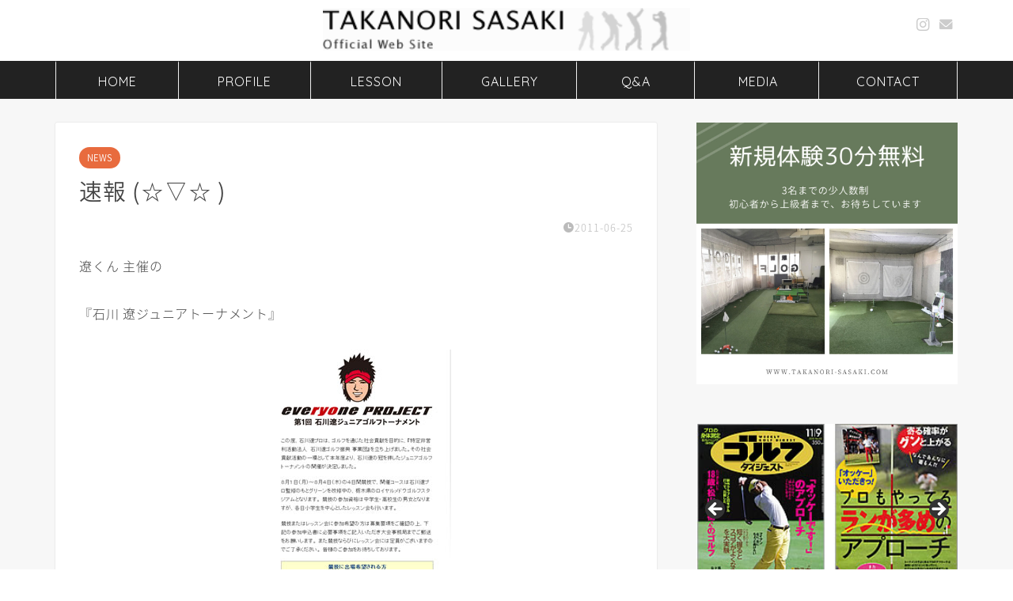

--- FILE ---
content_type: text/html; charset=UTF-8
request_url: https://takanori-sasaki.com/blog-20110625/
body_size: 12651
content:
<!DOCTYPE html>
<html lang="ja">
<head prefix="og: http://ogp.me/ns# fb: http://ogp.me/ns/fb# article: http://ogp.me/ns/article#">
<meta charset="utf-8">
<meta http-equiv="X-UA-Compatible" content="IE=edge">
<meta name="viewport" content="width=device-width, initial-scale=1">
<!-- ここからOGP -->
<meta property="og:type" content="blog">
			<meta property="og:title" content="速報 (☆▽☆ )｜佐々木孝則オフィシャルサイト">
		<meta property="og:url" content="https://takanori-sasaki.com/blog-20110625/">
			<meta property="og:description" content="遼くん 主催の 『石川 遼ジュニアトーナメント』 8/1〜8/4 で 行われる予定で その際の レッスン会等で お手伝い">
						<meta property="og:image" content="https://takanori-sasaki.com/cms/wp-content/uploads/2011/06/20110625.jpg">
	<meta property="og:site_name" content="佐々木孝則オフィシャルサイト">
<meta property="fb:admins" content="">
<meta name="twitter:card" content="summary">
<!-- ここまでOGP --> 

<meta name="description" content="遼くん 主催の 『石川 遼ジュニアトーナメント』 8/1〜8/4 で 行われる予定で その際の レッスン会等で お手伝い">
<link rel="canonical" href="https://takanori-sasaki.com/blog-20110625/">
<link media="all" href="https://takanori-sasaki.com/cms/wp-content/cache/autoptimize/css/autoptimize_1d234b4362b38facc2a9fe91f1c9f109.css" rel="stylesheet"><title>速報 (☆▽☆ )｜佐々木孝則オフィシャルサイト</title>
<meta name='robots' content='max-image-preview:large' />
<link rel='dns-prefetch' href='//cdnjs.cloudflare.com' />
<link rel='dns-prefetch' href='//use.fontawesome.com' />
<link rel="alternate" type="application/rss+xml" title="佐々木孝則オフィシャルサイト &raquo; フィード" href="https://takanori-sasaki.com/feed/" />
<link rel="alternate" type="application/rss+xml" title="佐々木孝則オフィシャルサイト &raquo; コメントフィード" href="https://takanori-sasaki.com/comments/feed/" />
<link rel="alternate" type="application/rss+xml" title="佐々木孝則オフィシャルサイト &raquo; 速報 (☆▽☆ ) のコメントのフィード" href="https://takanori-sasaki.com/blog-20110625/feed/" />
<link rel="alternate" title="oEmbed (JSON)" type="application/json+oembed" href="https://takanori-sasaki.com/wp-json/oembed/1.0/embed?url=https%3A%2F%2Ftakanori-sasaki.com%2Fblog-20110625%2F" />
<link rel="alternate" title="oEmbed (XML)" type="text/xml+oembed" href="https://takanori-sasaki.com/wp-json/oembed/1.0/embed?url=https%3A%2F%2Ftakanori-sasaki.com%2Fblog-20110625%2F&#038;format=xml" />









<link rel='stylesheet' id='fontawesome-style-css' href='https://use.fontawesome.com/releases/v5.6.3/css/all.css?ver=6.9' type='text/css' media='all' />
<link rel='stylesheet' id='swiper-style-css' href='https://cdnjs.cloudflare.com/ajax/libs/Swiper/4.0.7/css/swiper.min.css?ver=6.9' type='text/css' media='all' />
<!--n2css--><!--n2js--><script type="text/javascript" src="https://takanori-sasaki.com/cms/wp-includes/js/jquery/jquery.min.js?ver=3.7.1" id="jquery-core-js"></script>

<link rel="https://api.w.org/" href="https://takanori-sasaki.com/wp-json/" /><link rel="alternate" title="JSON" type="application/json" href="https://takanori-sasaki.com/wp-json/wp/v2/posts/4324" /><link rel='shortlink' href='https://takanori-sasaki.com/?p=4324' />
	
<script type="application/ld+json">
{
    "@context": "https://schema.org",
    "@type": "BlogPosting",
    "mainEntityOfPage": {
        "@type": "WebPage",
        "@id": "https://takanori-sasaki.com/blog-20110625/"
    },
    "headline": "速報 (☆▽☆ )",
    "description": "遼くん 主催の 『石川 遼ジュニアトーナメント』 8/1〜8/4 で 行われる予定で その際の レッスン会等で お手伝いに 行く事になり 頑張って来たいと 思います♪ (^-^)/",
    "datePublished": "2011-06-25T18:44:08+09:00",
    "dateModified": "2021-01-12T14:46:03+09:00",
    "author": {
        "@type": "Person",
        "name": "sasaki",
        "url": "https://takanori-sasaki.com/author/sasaki/"
    },
    "publisher": {
        "@type": "Organization",
        "name": "佐々木孝則オフィシャルサイト",
        "url": "https://takanori-sasaki.com/",
        "logo": {
            "@type": "ImageObject",
            "url": "https://takanori-sasaki.com/cms/wp-content/uploads/2020/10/cropped-icon_boll-sasaki.jpg"
        }
    },
    "image": "https://takanori-sasaki.com/cms/wp-content/uploads/2011/06/20110625.jpg"
}
</script>
<script type="application/ld+json">
{
    "@context": "https://schema.org",
    "@type": "BreadcrumbList",
    "itemListElement": [
        {
            "@type": "ListItem",
            "position": 1,
            "name": "HOME",
            "item": "https://takanori-sasaki.com/"
        },
        {
            "@type": "ListItem",
            "position": 2,
            "name": "NEWS",
            "item": "https://takanori-sasaki.com/category/news/"
        },
        {
            "@type": "ListItem",
            "position": 3,
            "name": "速報 (☆▽☆ )",
            "item": "https://takanori-sasaki.com/blog-20110625/"
        }
    ]
}
</script>
<link rel="icon" href="https://takanori-sasaki.com/cms/wp-content/uploads/2020/10/cropped-icon_boll-sasaki-32x32.jpg" sizes="32x32" />
<link rel="icon" href="https://takanori-sasaki.com/cms/wp-content/uploads/2020/10/cropped-icon_boll-sasaki-192x192.jpg" sizes="192x192" />
<link rel="apple-touch-icon" href="https://takanori-sasaki.com/cms/wp-content/uploads/2020/10/cropped-icon_boll-sasaki-180x180.jpg" />
<meta name="msapplication-TileImage" content="https://takanori-sasaki.com/cms/wp-content/uploads/2020/10/cropped-icon_boll-sasaki-270x270.jpg" />
<link rel="alternate" type="application/rss+xml" title="RSS" href="https://takanori-sasaki.com/rsslatest.xml" />		
			
<!--カエレバCSS-->
<!--アプリーチCSS-->

<!-- Google tag (gtag.js) -->
<script async src="https://www.googletagmanager.com/gtag/js?id=G-NK6R0KZTQ7"></script>
<script>
  window.dataLayer = window.dataLayer || [];
  function gtag(){dataLayer.push(arguments);}
  gtag('js', new Date());

  gtag('config', 'G-NK6R0KZTQ7');
</script>



</head>
<body class="wp-singular post-template-default single single-post postid-4324 single-format-standard wp-theme-jin wp-child-theme-jin-child metaslider-plugin" id="nts-style">
<div id="wrapper">

		
	<div id="scroll-content" class="animate">
	
		<!--ヘッダー-->

								
<div id="header-box" class="tn_on header-box animate">
	<div id="header" class="header-type2 header animate">
		
		<div id="site-info" class="ef">
							<span class="tn-logo-size"><a href='https://takanori-sasaki.com/' title='佐々木孝則オフィシャルサイト' rel='home'><img src='https://takanori-sasaki.com/cms/wp-content/uploads/2020/10/logo-1-1.png' alt='佐々木孝則オフィシャルサイト'></a></span>
					</div>

	
				<div id="headmenu">
			<span class="headsns tn_sns_on">
																	<span class="instagram">
					<a href="https://www.instagram.com/takanori.sasa_p/"><i class="jic-type jin-ifont-instagram" aria-hidden="true"></i></a>
					</span>
									
													<span class="jin-contact">
					<a href="https://takanori-sasaki.com/contact/"><i class="jic-type jin-ifont-mail" aria-hidden="true"></i></a>
					</span>
					

			</span>
			<span class="headsearch tn_search_off">
				<form class="search-box" role="search" method="get" id="searchform" action="https://takanori-sasaki.com/">
	<input type="search" placeholder="" class="text search-text" value="" name="s" id="s">
	<input type="submit" id="searchsubmit" value="&#xe931;">
</form>
			</span>
		</div>
		
	</div>
	
		
</div>


		
	<!--グローバルナビゲーション layout1-->
				<div id="nav-container" class="header-style4-animate animate">
			<div id="drawernav2" class="ef">
				<nav class="fixed-content"><ul class="menu-box"><li class="menu-item menu-item-type-custom menu-item-object-custom menu-item-home menu-item-8"><a href="https://takanori-sasaki.com/">HOME</a></li>
<li class="menu-item menu-item-type-post_type menu-item-object-page menu-item-284"><a href="https://takanori-sasaki.com/profile/">PROFILE</a></li>
<li class="menu-item menu-item-type-post_type menu-item-object-page menu-item-285"><a href="https://takanori-sasaki.com/lesson/">LESSON</a></li>
<li class="menu-item menu-item-type-post_type menu-item-object-page menu-item-1637"><a href="https://takanori-sasaki.com/lesson-gallery/">GALLERY</a></li>
<li class="menu-item menu-item-type-post_type menu-item-object-page menu-item-286"><a href="https://takanori-sasaki.com/qa/">Q&#038;A</a></li>
<li class="menu-item menu-item-type-taxonomy menu-item-object-category menu-item-1487"><a href="https://takanori-sasaki.com/category/media/"><span><i class="メディア掲載記事のご紹介。掲載記事をご覧いただけます。" aria-hidden="true"></i></span>MEDIA</a></li>
<li class="menu-item menu-item-type-post_type menu-item-object-page menu-item-288"><a href="https://takanori-sasaki.com/contact/">CONTACT</a></li>
</ul></nav>			</div>
		</div>
				<!--グローバルナビゲーション layout1-->
	
			<!--ヘッダー画像-->
																				<!--ヘッダー画像-->
			
		<!--ヘッダー-->

		<div class="clearfix"></div>

			
														
		
	<div id="contents">

		<!--メインコンテンツ-->
			<main id="main-contents" class="main-contents article_style1 animate" >
				
								
				<section class="cps-post-box post-entry">
																	<article class="cps-post">
							<header class="cps-post-header">
																<span class="cps-post-cat category-news" ><a href="https://takanori-sasaki.com/category/news/" style="background-color:!important;">NEWS</a></span>
																								<h1 class="cps-post-title post-title" >速報 (☆▽☆ )</h1>
								<div class="cps-post-meta">
									<span class="writer author-name">sasaki</span>
									<span class="cps-post-date-box">
											<span class="cps-post-date"><i class="jic jin-ifont-watch" aria-hidden="true"></i>&nbsp;<time class="post-date date date-published date-modified" datetime="2011-06-25T18:44:08+09:00">2011-06-25</time></span>
									</span>
								</div>
								
							</header>
																													
							
							<div class="cps-post-main-box">
								<div class="cps-post-main    hl-custom post-content m-size m-size-sp" >

									<div class="clearfix"></div>
	
									<p>遼くん 主催の</p>
<p>『石川 遼ジュニアトーナメント』</p>
<img fetchpriority="high" decoding="async" src="https://takanori-sasaki.com/cms/wp-content/uploads/2011/06/20110625.jpg" alt="" width="240" height="360" class="aligncenter size-full wp-image-4326" />
<p>8/1〜8/4 で</p>
<p>行われる予定で その際の</p>
<p>レッスン会等で </p>
<p>お手伝いに</p>
<p>行く事になり</p>
<p>頑張って来たいと</p>
<p>思います♪ (^-^)/</p>
									
																		
									
																		
									
									
									<div class="clearfix"></div>
<div class="adarea-box">
	</div>
									
																		<div class="related-ad-unit-area"></div>
																		
																			<div class="share sns-design-type01">
	<div class="sns">
		<ol>
			<!--ツイートボタン-->
							<li class="twitter"><a href="https://twitter.com/share?url=https%3A%2F%2Ftakanori-sasaki.com%2Fblog-20110625%2F&text=%E9%80%9F%E5%A0%B1+%28%E2%98%86%E2%96%BD%E2%98%86+%29 - 佐々木孝則オフィシャルサイト"><i class="jic jin-ifont-twitter"></i></a>
				</li>
						<!--Facebookボタン-->
							<li class="facebook">
				<a href="https://www.facebook.com/sharer.php?src=bm&u=https%3A%2F%2Ftakanori-sasaki.com%2Fblog-20110625%2F&t=%E9%80%9F%E5%A0%B1+%28%E2%98%86%E2%96%BD%E2%98%86+%29 - 佐々木孝則オフィシャルサイト" onclick="javascript:window.open(this.href, '', 'menubar=no,toolbar=no,resizable=yes,scrollbars=yes,height=300,width=600');return false;"><i class="jic jin-ifont-facebook-t" aria-hidden="true"></i></a>
				</li>
						<!--はてブボタン-->
							<li class="hatebu">
				<a href="https://b.hatena.ne.jp/add?mode=confirm&url=https%3A%2F%2Ftakanori-sasaki.com%2Fblog-20110625%2F" onclick="javascript:window.open(this.href, '', 'menubar=no,toolbar=no,resizable=yes,scrollbars=yes,height=400,width=510');return false;" ><i class="font-hatena"></i></a>
				</li>
						<!--Poketボタン-->
							<li class="pocket">
				<a href="https://getpocket.com/edit?url=https%3A%2F%2Ftakanori-sasaki.com%2Fblog-20110625%2F&title=%E9%80%9F%E5%A0%B1+%28%E2%98%86%E2%96%BD%E2%98%86+%29 - 佐々木孝則オフィシャルサイト"><i class="jic jin-ifont-pocket" aria-hidden="true"></i></a>
				</li>
							<li class="line">
				<a href="https://line.me/R/msg/text/?https%3A%2F%2Ftakanori-sasaki.com%2Fblog-20110625%2F"><i class="jic jin-ifont-line" aria-hidden="true"></i></a>
				</li>
		</ol>
	</div>
</div>

																		
									

															
								</div>
							</div>
						</article>
						
														</section>
				
								
																
																
				
				
					<div id="prev-next" class="clearfix">
		
					<a class="prev" href="https://takanori-sasaki.com/blog-20110623/" title="祝かずと君♪">
				<div class="metabox">
											<img src="https://takanori-sasaki.com/cms/wp-content/uploads/2021/01/20110623-240x180.jpg" class="attachment-cps_thumbnails size-cps_thumbnails wp-post-image" alt="" width ="151" height ="85" decoding="async" loading="lazy" />										
					<p>祝かずと君♪</p>
				</div>
			</a>
		

					<a class="next" href="https://takanori-sasaki.com/blog-20110626/" title="ベストスコア…(?_?;">
				<div class="metabox">
					<p>ベストスコア…(?_?;</p>

											<img src="https://takanori-sasaki.com/cms/wp-content/uploads/2021/01/20110626-240x180.jpg" class="attachment-cps_thumbnails size-cps_thumbnails wp-post-image" alt="" width ="151" height ="85" decoding="async" loading="lazy" />									</div>
			</a>
		
	</div>
	<div class="clearfix"></div>
			</main>

		<!--サイドバー-->
<div id="sidebar" class="sideber sidebar_style4 animate" role="complementary" >
		
	<div id="block-4" class="widget widget_block widget_media_image">
<figure class="wp-block-image size-large"><a href="https://golf-misato.takanori-sasaki.com" target="_blank" rel=" noreferrer noopener"><img loading="lazy" decoding="async" width="1024" height="1024" src="https://takanori-sasaki.com/cms/wp-content/uploads/2022/09/新規体験_insta-1024x1024.jpg" alt="レッスン体験" class="wp-image-5777" srcset="https://takanori-sasaki.com/cms/wp-content/uploads/2022/09/新規体験_insta-1024x1024.jpg 1024w, https://takanori-sasaki.com/cms/wp-content/uploads/2022/09/新規体験_insta-300x300.jpg 300w, https://takanori-sasaki.com/cms/wp-content/uploads/2022/09/新規体験_insta-150x150.jpg 150w, https://takanori-sasaki.com/cms/wp-content/uploads/2022/09/新規体験_insta-768x768.jpg 768w, https://takanori-sasaki.com/cms/wp-content/uploads/2022/09/新規体験_insta.jpg 1080w, https://takanori-sasaki.com/cms/wp-content/uploads/2022/09/新規体験_insta-1024x1024.jpg 856w" sizes="auto, (max-width: 1024px) 100vw, 1024px" /></a></figure>
</div><div id="metaslider_widget-2" class="widget widget_metaslider_widget"><div id="metaslider-id-1509" style="width: 100%;" class="ml-slider-3-104-0 metaslider metaslider-flex metaslider-1509 ml-slider has-dots-nav ms-theme-default" role="region" aria-label="メディア掲載PICK UP" data-height="200" data-width="290">
    <div id="metaslider_container_1509">
        <div id="metaslider_1509" class="flexslider">
            <ul class='slides'>
                <li style="display: block; width: 100%;" class="slide-1510 ms-image " aria-roledescription="slide" data-date="2020-11-17 08:20:44" data-filename="img_19.jpg" data-slide-type="image"><a href="https://takanori-sasaki.com/media-20131029/" target="_self" aria-label="View Slide Details" class="metaslider_image_link"><img src="https://takanori-sasaki.com/cms/wp-content/uploads/2020/11/img_19.jpg" height="200" width="290" alt="" class="slider-1509 slide-1510 msDefaultImage" title="img_19" /></a><div class="caption-wrap"><div class="caption">タイプ別スライス矯正法</div></div></li>
                <li style="display: none; width: 100%;" class="slide-1511 ms-image " aria-roledescription="slide" data-date="2020-11-17 08:27:02" data-filename="img_09.jpg" data-slide-type="image"><a href="https://takanori-sasaki.com/media-20101026/" target="_self" aria-label="View Slide Details" class="metaslider_image_link"><img src="https://takanori-sasaki.com/cms/wp-content/uploads/2020/11/img_09.jpg" height="200" width="290" alt="" class="slider-1509 slide-1511 msDefaultImage" title="img_09" /></a><div class="caption-wrap"><div class="caption">プロもやってるランが多めのアプローチ</div></div></li>
                <li style="display: none; width: 100%;" class="slide-1512 ms-image " aria-roledescription="slide" data-date="2020-11-17 08:27:58" data-filename="img_01-1.jpg" data-slide-type="image"><a href="https://takanori-sasaki.com/media-20081007/" target="_self" aria-label="View Slide Details" class="metaslider_image_link"><img src="https://takanori-sasaki.com/cms/wp-content/uploads/2020/11/img_01-1.jpg" height="200" width="290" alt="" class="slider-1509 slide-1512 msDefaultImage" title="img_01" /></a><div class="caption-wrap"><div class="caption">遼くんが学んだアプローチを僕らも。</div></div></li>
                <li style="display: none; width: 100%;" class="slide-1525 ms-image " aria-roledescription="slide" data-date="2020-11-17 15:03:34" data-filename="img_16.jpg" data-slide-type="image"><a href="https://takanori-sasaki.com/media-20111124/" target="_self" aria-label="View Slide Details" class="metaslider_image_link"><img src="https://takanori-sasaki.com/cms/wp-content/uploads/2011/11/img_16.jpg" height="200" width="290" alt="" class="slider-1509 slide-1525 msDefaultImage" title="img_16" /></a><div class="caption-wrap"><div class="caption">実戦向き 加速スイング</div></div></li>
                <li style="display: none; width: 100%;" class="slide-1539 ms-image " aria-roledescription="slide" data-date="2020-11-18 15:03:54" data-filename="img_06.jpg" data-slide-type="image"><a href="https://takanori-sasaki.com/media-20090905/" target="_self" aria-label="View Slide Details" class="metaslider_image_link"><img src="https://takanori-sasaki.com/cms/wp-content/uploads/2009/09/img_06.jpg" height="200" width="290" alt="" class="slider-1509 slide-1539 msDefaultImage" title="img_06" /></a><div class="caption-wrap"><div class="caption">「バンカーのすべて」を今、語ろう。</div></div></li>
            </ul>
        </div>
        
    </div>
</div></div><div id="categories-4" class="widget widget_categories"><div class="widgettitle ef">BLOG カテゴリー</div>
			<ul>
					<li class="cat-item cat-item-5"><a href="https://takanori-sasaki.com/category/golf/">GOLF <span class="count">719</span></a>
</li>
	<li class="cat-item cat-item-8"><a href="https://takanori-sasaki.com/category/media/">MEDIA <span class="count">47</span></a>
</li>
	<li class="cat-item cat-item-4"><a href="https://takanori-sasaki.com/category/news/">NEWS <span class="count">200</span></a>
</li>
	<li class="cat-item cat-item-11"><a href="https://takanori-sasaki.com/category/one-piece/">ONE PIECE <span class="count">8</span></a>
</li>
	<li class="cat-item cat-item-12"><a href="https://takanori-sasaki.com/category/private/">PRIVATE <span class="count">144</span></a>
</li>
	<li class="cat-item cat-item-23"><a href="https://takanori-sasaki.com/category/golf/golf-competition/">アカデミー三郷杯 <span class="count">13</span></a>
</li>
	<li class="cat-item cat-item-7"><a href="https://takanori-sasaki.com/category/golf/event-lesson/">イベントレッスン <span class="count">5</span></a>
</li>
	<li class="cat-item cat-item-6"><a href="https://takanori-sasaki.com/category/golf/jr-lesson/">ジュニアレッスン <span class="count">112</span></a>
</li>
	<li class="cat-item cat-item-13"><a href="https://takanori-sasaki.com/category/other/">その他 <span class="count">56</span></a>
</li>
	<li class="cat-item cat-item-24"><a href="https://takanori-sasaki.com/category/interview/">メディア取材 <span class="count">31</span></a>
</li>
	<li class="cat-item cat-item-10"><a href="https://takanori-sasaki.com/category/youtube/">動画(You Tube) <span class="count">24</span></a>
</li>
	<li class="cat-item cat-item-17"><a href="https://takanori-sasaki.com/category/media/media-newspaper/">新聞掲載 <span class="count">33</span></a>
</li>
	<li class="cat-item cat-item-9"><a href="https://takanori-sasaki.com/category/overseas/">海外 <span class="count">23</span></a>
</li>
	<li class="cat-item cat-item-16"><a href="https://takanori-sasaki.com/category/media/media-book/">雑誌掲載 <span class="count">14</span></a>
</li>
			</ul>

			</div><div id="search-2" class="widget widget_search"><form class="search-box" role="search" method="get" id="searchform" action="https://takanori-sasaki.com/">
	<input type="search" placeholder="" class="text search-text" value="" name="s" id="s">
	<input type="submit" id="searchsubmit" value="&#xe931;">
</form>
</div><div id="archives-4" class="widget widget_archive"><div class="widgettitle ef">月別BLOG記事</div>		<label class="screen-reader-text" for="archives-dropdown-4">月別BLOG記事</label>
		<select id="archives-dropdown-4" name="archive-dropdown">
			
			<option value="">月を選択</option>
				<option value='https://takanori-sasaki.com/2023/07/'> 2023年7月 &nbsp;(1)</option>
	<option value='https://takanori-sasaki.com/2023/06/'> 2023年6月 &nbsp;(1)</option>
	<option value='https://takanori-sasaki.com/2023/03/'> 2023年3月 &nbsp;(3)</option>
	<option value='https://takanori-sasaki.com/2023/01/'> 2023年1月 &nbsp;(1)</option>
	<option value='https://takanori-sasaki.com/2022/10/'> 2022年10月 &nbsp;(1)</option>
	<option value='https://takanori-sasaki.com/2022/08/'> 2022年8月 &nbsp;(1)</option>
	<option value='https://takanori-sasaki.com/2022/07/'> 2022年7月 &nbsp;(2)</option>
	<option value='https://takanori-sasaki.com/2022/06/'> 2022年6月 &nbsp;(1)</option>
	<option value='https://takanori-sasaki.com/2022/04/'> 2022年4月 &nbsp;(1)</option>
	<option value='https://takanori-sasaki.com/2022/03/'> 2022年3月 &nbsp;(1)</option>
	<option value='https://takanori-sasaki.com/2022/02/'> 2022年2月 &nbsp;(2)</option>
	<option value='https://takanori-sasaki.com/2021/12/'> 2021年12月 &nbsp;(2)</option>
	<option value='https://takanori-sasaki.com/2021/11/'> 2021年11月 &nbsp;(3)</option>
	<option value='https://takanori-sasaki.com/2021/10/'> 2021年10月 &nbsp;(2)</option>
	<option value='https://takanori-sasaki.com/2021/09/'> 2021年9月 &nbsp;(3)</option>
	<option value='https://takanori-sasaki.com/2021/08/'> 2021年8月 &nbsp;(2)</option>
	<option value='https://takanori-sasaki.com/2021/07/'> 2021年7月 &nbsp;(5)</option>
	<option value='https://takanori-sasaki.com/2021/06/'> 2021年6月 &nbsp;(5)</option>
	<option value='https://takanori-sasaki.com/2021/05/'> 2021年5月 &nbsp;(4)</option>
	<option value='https://takanori-sasaki.com/2021/01/'> 2021年1月 &nbsp;(2)</option>
	<option value='https://takanori-sasaki.com/2020/12/'> 2020年12月 &nbsp;(1)</option>
	<option value='https://takanori-sasaki.com/2020/10/'> 2020年10月 &nbsp;(1)</option>
	<option value='https://takanori-sasaki.com/2020/09/'> 2020年9月 &nbsp;(1)</option>
	<option value='https://takanori-sasaki.com/2020/06/'> 2020年6月 &nbsp;(1)</option>
	<option value='https://takanori-sasaki.com/2020/04/'> 2020年4月 &nbsp;(1)</option>
	<option value='https://takanori-sasaki.com/2020/02/'> 2020年2月 &nbsp;(2)</option>
	<option value='https://takanori-sasaki.com/2020/01/'> 2020年1月 &nbsp;(2)</option>
	<option value='https://takanori-sasaki.com/2019/12/'> 2019年12月 &nbsp;(2)</option>
	<option value='https://takanori-sasaki.com/2019/11/'> 2019年11月 &nbsp;(2)</option>
	<option value='https://takanori-sasaki.com/2019/10/'> 2019年10月 &nbsp;(2)</option>
	<option value='https://takanori-sasaki.com/2019/09/'> 2019年9月 &nbsp;(5)</option>
	<option value='https://takanori-sasaki.com/2019/08/'> 2019年8月 &nbsp;(7)</option>
	<option value='https://takanori-sasaki.com/2019/07/'> 2019年7月 &nbsp;(6)</option>
	<option value='https://takanori-sasaki.com/2019/06/'> 2019年6月 &nbsp;(4)</option>
	<option value='https://takanori-sasaki.com/2019/05/'> 2019年5月 &nbsp;(1)</option>
	<option value='https://takanori-sasaki.com/2019/04/'> 2019年4月 &nbsp;(3)</option>
	<option value='https://takanori-sasaki.com/2019/03/'> 2019年3月 &nbsp;(2)</option>
	<option value='https://takanori-sasaki.com/2019/02/'> 2019年2月 &nbsp;(2)</option>
	<option value='https://takanori-sasaki.com/2018/12/'> 2018年12月 &nbsp;(1)</option>
	<option value='https://takanori-sasaki.com/2018/11/'> 2018年11月 &nbsp;(1)</option>
	<option value='https://takanori-sasaki.com/2018/10/'> 2018年10月 &nbsp;(1)</option>
	<option value='https://takanori-sasaki.com/2018/09/'> 2018年9月 &nbsp;(1)</option>
	<option value='https://takanori-sasaki.com/2018/08/'> 2018年8月 &nbsp;(4)</option>
	<option value='https://takanori-sasaki.com/2018/07/'> 2018年7月 &nbsp;(7)</option>
	<option value='https://takanori-sasaki.com/2018/06/'> 2018年6月 &nbsp;(2)</option>
	<option value='https://takanori-sasaki.com/2018/05/'> 2018年5月 &nbsp;(5)</option>
	<option value='https://takanori-sasaki.com/2018/04/'> 2018年4月 &nbsp;(5)</option>
	<option value='https://takanori-sasaki.com/2018/03/'> 2018年3月 &nbsp;(4)</option>
	<option value='https://takanori-sasaki.com/2018/02/'> 2018年2月 &nbsp;(3)</option>
	<option value='https://takanori-sasaki.com/2018/01/'> 2018年1月 &nbsp;(1)</option>
	<option value='https://takanori-sasaki.com/2017/12/'> 2017年12月 &nbsp;(2)</option>
	<option value='https://takanori-sasaki.com/2017/11/'> 2017年11月 &nbsp;(1)</option>
	<option value='https://takanori-sasaki.com/2017/10/'> 2017年10月 &nbsp;(2)</option>
	<option value='https://takanori-sasaki.com/2017/09/'> 2017年9月 &nbsp;(3)</option>
	<option value='https://takanori-sasaki.com/2017/08/'> 2017年8月 &nbsp;(2)</option>
	<option value='https://takanori-sasaki.com/2017/07/'> 2017年7月 &nbsp;(6)</option>
	<option value='https://takanori-sasaki.com/2017/06/'> 2017年6月 &nbsp;(4)</option>
	<option value='https://takanori-sasaki.com/2017/05/'> 2017年5月 &nbsp;(6)</option>
	<option value='https://takanori-sasaki.com/2017/04/'> 2017年4月 &nbsp;(7)</option>
	<option value='https://takanori-sasaki.com/2017/03/'> 2017年3月 &nbsp;(7)</option>
	<option value='https://takanori-sasaki.com/2017/02/'> 2017年2月 &nbsp;(8)</option>
	<option value='https://takanori-sasaki.com/2017/01/'> 2017年1月 &nbsp;(5)</option>
	<option value='https://takanori-sasaki.com/2016/12/'> 2016年12月 &nbsp;(5)</option>
	<option value='https://takanori-sasaki.com/2016/11/'> 2016年11月 &nbsp;(5)</option>
	<option value='https://takanori-sasaki.com/2016/10/'> 2016年10月 &nbsp;(5)</option>
	<option value='https://takanori-sasaki.com/2016/09/'> 2016年9月 &nbsp;(4)</option>
	<option value='https://takanori-sasaki.com/2016/08/'> 2016年8月 &nbsp;(9)</option>
	<option value='https://takanori-sasaki.com/2016/07/'> 2016年7月 &nbsp;(8)</option>
	<option value='https://takanori-sasaki.com/2016/06/'> 2016年6月 &nbsp;(7)</option>
	<option value='https://takanori-sasaki.com/2016/05/'> 2016年5月 &nbsp;(6)</option>
	<option value='https://takanori-sasaki.com/2016/04/'> 2016年4月 &nbsp;(5)</option>
	<option value='https://takanori-sasaki.com/2016/03/'> 2016年3月 &nbsp;(13)</option>
	<option value='https://takanori-sasaki.com/2016/02/'> 2016年2月 &nbsp;(13)</option>
	<option value='https://takanori-sasaki.com/2016/01/'> 2016年1月 &nbsp;(7)</option>
	<option value='https://takanori-sasaki.com/2015/12/'> 2015年12月 &nbsp;(8)</option>
	<option value='https://takanori-sasaki.com/2015/11/'> 2015年11月 &nbsp;(6)</option>
	<option value='https://takanori-sasaki.com/2015/10/'> 2015年10月 &nbsp;(10)</option>
	<option value='https://takanori-sasaki.com/2015/09/'> 2015年9月 &nbsp;(18)</option>
	<option value='https://takanori-sasaki.com/2015/08/'> 2015年8月 &nbsp;(15)</option>
	<option value='https://takanori-sasaki.com/2015/07/'> 2015年7月 &nbsp;(13)</option>
	<option value='https://takanori-sasaki.com/2015/06/'> 2015年6月 &nbsp;(11)</option>
	<option value='https://takanori-sasaki.com/2015/05/'> 2015年5月 &nbsp;(9)</option>
	<option value='https://takanori-sasaki.com/2015/04/'> 2015年4月 &nbsp;(8)</option>
	<option value='https://takanori-sasaki.com/2015/03/'> 2015年3月 &nbsp;(11)</option>
	<option value='https://takanori-sasaki.com/2015/02/'> 2015年2月 &nbsp;(14)</option>
	<option value='https://takanori-sasaki.com/2015/01/'> 2015年1月 &nbsp;(9)</option>
	<option value='https://takanori-sasaki.com/2014/12/'> 2014年12月 &nbsp;(14)</option>
	<option value='https://takanori-sasaki.com/2014/11/'> 2014年11月 &nbsp;(13)</option>
	<option value='https://takanori-sasaki.com/2014/10/'> 2014年10月 &nbsp;(12)</option>
	<option value='https://takanori-sasaki.com/2014/09/'> 2014年9月 &nbsp;(15)</option>
	<option value='https://takanori-sasaki.com/2014/08/'> 2014年8月 &nbsp;(20)</option>
	<option value='https://takanori-sasaki.com/2014/07/'> 2014年7月 &nbsp;(15)</option>
	<option value='https://takanori-sasaki.com/2014/06/'> 2014年6月 &nbsp;(11)</option>
	<option value='https://takanori-sasaki.com/2014/05/'> 2014年5月 &nbsp;(17)</option>
	<option value='https://takanori-sasaki.com/2014/04/'> 2014年4月 &nbsp;(7)</option>
	<option value='https://takanori-sasaki.com/2014/03/'> 2014年3月 &nbsp;(12)</option>
	<option value='https://takanori-sasaki.com/2014/02/'> 2014年2月 &nbsp;(9)</option>
	<option value='https://takanori-sasaki.com/2014/01/'> 2014年1月 &nbsp;(16)</option>
	<option value='https://takanori-sasaki.com/2013/10/'> 2013年10月 &nbsp;(2)</option>
	<option value='https://takanori-sasaki.com/2013/08/'> 2013年8月 &nbsp;(5)</option>
	<option value='https://takanori-sasaki.com/2013/04/'> 2013年4月 &nbsp;(3)</option>
	<option value='https://takanori-sasaki.com/2013/02/'> 2013年2月 &nbsp;(3)</option>
	<option value='https://takanori-sasaki.com/2013/01/'> 2013年1月 &nbsp;(2)</option>
	<option value='https://takanori-sasaki.com/2012/12/'> 2012年12月 &nbsp;(6)</option>
	<option value='https://takanori-sasaki.com/2012/11/'> 2012年11月 &nbsp;(3)</option>
	<option value='https://takanori-sasaki.com/2012/10/'> 2012年10月 &nbsp;(3)</option>
	<option value='https://takanori-sasaki.com/2012/09/'> 2012年9月 &nbsp;(12)</option>
	<option value='https://takanori-sasaki.com/2012/08/'> 2012年8月 &nbsp;(19)</option>
	<option value='https://takanori-sasaki.com/2012/07/'> 2012年7月 &nbsp;(23)</option>
	<option value='https://takanori-sasaki.com/2012/06/'> 2012年6月 &nbsp;(8)</option>
	<option value='https://takanori-sasaki.com/2012/05/'> 2012年5月 &nbsp;(10)</option>
	<option value='https://takanori-sasaki.com/2012/04/'> 2012年4月 &nbsp;(19)</option>
	<option value='https://takanori-sasaki.com/2012/03/'> 2012年3月 &nbsp;(21)</option>
	<option value='https://takanori-sasaki.com/2012/02/'> 2012年2月 &nbsp;(29)</option>
	<option value='https://takanori-sasaki.com/2012/01/'> 2012年1月 &nbsp;(26)</option>
	<option value='https://takanori-sasaki.com/2011/12/'> 2011年12月 &nbsp;(31)</option>
	<option value='https://takanori-sasaki.com/2011/11/'> 2011年11月 &nbsp;(31)</option>
	<option value='https://takanori-sasaki.com/2011/10/'> 2011年10月 &nbsp;(35)</option>
	<option value='https://takanori-sasaki.com/2011/09/'> 2011年9月 &nbsp;(17)</option>
	<option value='https://takanori-sasaki.com/2011/08/'> 2011年8月 &nbsp;(22)</option>
	<option value='https://takanori-sasaki.com/2011/07/'> 2011年7月 &nbsp;(23)</option>
	<option value='https://takanori-sasaki.com/2011/06/'> 2011年6月 &nbsp;(23)</option>
	<option value='https://takanori-sasaki.com/2011/05/'> 2011年5月 &nbsp;(22)</option>
	<option value='https://takanori-sasaki.com/2011/04/'> 2011年4月 &nbsp;(18)</option>
	<option value='https://takanori-sasaki.com/2011/03/'> 2011年3月 &nbsp;(16)</option>
	<option value='https://takanori-sasaki.com/2011/02/'> 2011年2月 &nbsp;(17)</option>
	<option value='https://takanori-sasaki.com/2011/01/'> 2011年1月 &nbsp;(15)</option>
	<option value='https://takanori-sasaki.com/2010/12/'> 2010年12月 &nbsp;(15)</option>
	<option value='https://takanori-sasaki.com/2010/11/'> 2010年11月 &nbsp;(15)</option>
	<option value='https://takanori-sasaki.com/2010/10/'> 2010年10月 &nbsp;(18)</option>
	<option value='https://takanori-sasaki.com/2010/09/'> 2010年9月 &nbsp;(15)</option>
	<option value='https://takanori-sasaki.com/2010/08/'> 2010年8月 &nbsp;(12)</option>
	<option value='https://takanori-sasaki.com/2010/07/'> 2010年7月 &nbsp;(14)</option>
	<option value='https://takanori-sasaki.com/2010/06/'> 2010年6月 &nbsp;(12)</option>
	<option value='https://takanori-sasaki.com/2010/05/'> 2010年5月 &nbsp;(9)</option>
	<option value='https://takanori-sasaki.com/2010/04/'> 2010年4月 &nbsp;(14)</option>
	<option value='https://takanori-sasaki.com/2010/03/'> 2010年3月 &nbsp;(12)</option>
	<option value='https://takanori-sasaki.com/2010/02/'> 2010年2月 &nbsp;(11)</option>
	<option value='https://takanori-sasaki.com/2010/01/'> 2010年1月 &nbsp;(10)</option>
	<option value='https://takanori-sasaki.com/2009/12/'> 2009年12月 &nbsp;(14)</option>
	<option value='https://takanori-sasaki.com/2009/11/'> 2009年11月 &nbsp;(8)</option>
	<option value='https://takanori-sasaki.com/2009/10/'> 2009年10月 &nbsp;(8)</option>
	<option value='https://takanori-sasaki.com/2009/09/'> 2009年9月 &nbsp;(9)</option>
	<option value='https://takanori-sasaki.com/2009/08/'> 2009年8月 &nbsp;(11)</option>
	<option value='https://takanori-sasaki.com/2009/07/'> 2009年7月 &nbsp;(12)</option>
	<option value='https://takanori-sasaki.com/2008/10/'> 2008年10月 &nbsp;(1)</option>
	<option value='https://takanori-sasaki.com/2008/09/'> 2008年9月 &nbsp;(1)</option>
	<option value='https://takanori-sasaki.com/2008/08/'> 2008年8月 &nbsp;(1)</option>
	<option value='https://takanori-sasaki.com/2007/09/'> 2007年9月 &nbsp;(1)</option>

		</select>

			<script type="text/javascript">
/* <![CDATA[ */

( ( dropdownId ) => {
	const dropdown = document.getElementById( dropdownId );
	function onSelectChange() {
		setTimeout( () => {
			if ( 'escape' === dropdown.dataset.lastkey ) {
				return;
			}
			if ( dropdown.value ) {
				document.location.href = dropdown.value;
			}
		}, 250 );
	}
	function onKeyUp( event ) {
		if ( 'Escape' === event.key ) {
			dropdown.dataset.lastkey = 'escape';
		} else {
			delete dropdown.dataset.lastkey;
		}
	}
	function onClick() {
		delete dropdown.dataset.lastkey;
	}
	dropdown.addEventListener( 'keyup', onKeyUp );
	dropdown.addEventListener( 'click', onClick );
	dropdown.addEventListener( 'change', onSelectChange );
})( "archives-dropdown-4" );

//# sourceURL=WP_Widget_Archives%3A%3Awidget
/* ]]> */
</script>
</div>
		<div id="recent-posts-2" class="widget widget_recent_entries">
		<div class="widgettitle ef">最近の投稿</div>
		<ul>
											<li>
					<a href="https://takanori-sasaki.com/%e3%82%aa%e3%83%8b%e3%83%a4%e3%83%b3%e3%83%9e%e3%81%bf%e3%81%a3%e3%81%91%e3%80%9c/">オニヤンマみっけ〜</a>
									</li>
											<li>
					<a href="https://takanori-sasaki.com/blog_20230625/">クールカート</a>
									</li>
											<li>
					<a href="https://takanori-sasaki.com/blog_20230330/">日大ゴルフ部ＯＢゴルフコンペ</a>
									</li>
											<li>
					<a href="https://takanori-sasaki.com/blog_20230329/">筑波C.C 桜だらけ</a>
									</li>
											<li>
					<a href="https://takanori-sasaki.com/blog_20230308/">川奈プロアマ</a>
									</li>
					</ul>

		</div>	
			</div>
	</div>
<div class="clearfix"></div>
	<!--フッター-->
				<!-- breadcrumb -->
<div id="breadcrumb" class="footer_type1">
	<ul>
		
		<div class="page-top-footer"><a class="totop"><i class="jic jin-ifont-arrowtop"></i></a></div>
		
		<li>
			<a href="https://takanori-sasaki.com/">
				<i class="jic jin-ifont-home space-i" aria-hidden="true"></i><span>HOME</span>
			</a>
		</li>
		
		<li><i class="jic jin-ifont-arrow space" aria-hidden="true"></i><a href="https://takanori-sasaki.com/category/news/">NEWS</a></li>		
				<li>
			<i class="jic jin-ifont-arrow space" aria-hidden="true"></i>
			<span>速報 (☆▽☆ )</span>
		</li>
			</ul>
</div>
<!--breadcrumb-->
				<footer role="contentinfo">
	
		<!--ここからフッターウィジェット-->
		
								<div id="footer-widget-area" class="footer_style2 footer_type1">
				<div id="footer-widget-box">
					<div id="footer-widget-left">
						<div id="widget-profile-2" class="footer-widget widget-profile">		<div class="my-profile">
			<div class="myjob">TAKANORI SASAKI</div>
			<div class="myname">佐々木孝則</div>
			<div class="my-profile-thumb">		
				<a href="https://takanori-sasaki.com/profile/"><img src="https://takanori-sasaki.com/cms/wp-content/uploads/2022/09/footer_photo-150x150.jpg" alt="" width="110" height="110" /></a>
			</div>
			<div class="myintro">多くのアマチュア・プロゴルファーを担当
ジュニアゴルファーの指導にも力を入れている</div>
						<div class="profile-sns-menu">
				<div class="profile-sns-menu-title ef">＼ Follow me ／</div>
				<ul>
																				<li class="pro-insta"><a href="https://www.instagram.com/takanori.sasa_p/" target="_blank"><i class="jic-type jin-ifont-instagram" aria-hidden="true"></i></a></li>
																									<li class="pro-contact"><a href="https://takanori-sasaki.com/contact/" target="_blank"><i class="jic-type jin-ifont-mail" aria-hidden="true"></i></a></li>
									</ul>
			</div>
			
					</div>
		</div><div id="custom_html-2" class="widget_text footer-widget widget_custom_html"><div class="textwidget custom-html-widget"><span class="color-button01-big"><a href="./contact/"><span style="color:#FFFFFF; font-size:16px;" class="jic-sc jin-code-icon-mail"><i class="jic jin-ifont-mail"></i></span> お問い合わせ</a></span></div></div>					</div>
					<div id="footer-widget-center">
						<div id="nav_menu-2" class="footer-widget widget_nav_menu"><div class="widgettitle ef">MENU</div><div class="menu-%e3%82%b0%e3%83%ad%e3%83%bc%e3%83%90%e3%83%ab%e3%83%8a%e3%83%93%e3%82%b2%e3%83%bc%e3%82%b7%e3%83%a7%e3%83%b3-container"><ul id="menu-%e3%82%b0%e3%83%ad%e3%83%bc%e3%83%90%e3%83%ab%e3%83%8a%e3%83%93%e3%82%b2%e3%83%bc%e3%82%b7%e3%83%a7%e3%83%b3-1" class="menu"><li class="menu-item menu-item-type-custom menu-item-object-custom menu-item-home menu-item-8"><a href="https://takanori-sasaki.com/">HOME</a></li>
<li class="menu-item menu-item-type-post_type menu-item-object-page menu-item-284"><a href="https://takanori-sasaki.com/profile/">PROFILE</a></li>
<li class="menu-item menu-item-type-post_type menu-item-object-page menu-item-285"><a href="https://takanori-sasaki.com/lesson/">LESSON</a></li>
<li class="menu-item menu-item-type-post_type menu-item-object-page menu-item-1637"><a href="https://takanori-sasaki.com/lesson-gallery/">GALLERY</a></li>
<li class="menu-item menu-item-type-post_type menu-item-object-page menu-item-286"><a href="https://takanori-sasaki.com/qa/">Q&#038;A</a></li>
<li class="menu-item menu-item-type-taxonomy menu-item-object-category menu-item-1487"><a href="https://takanori-sasaki.com/category/media/"><span><i class="メディア掲載記事のご紹介。掲載記事をご覧いただけます。" aria-hidden="true"></i></span>MEDIA</a></li>
<li class="menu-item menu-item-type-post_type menu-item-object-page menu-item-288"><a href="https://takanori-sasaki.com/contact/">CONTACT</a></li>
</ul></div></div>					</div>
					<div id="footer-widget-right">
						<div id="widget-popular-2" class="footer-widget widget-popular"><div class="widgettitle ef">人気記事ランキング</div>		<div id="new-entry-box">
				<ul>
												   				   										<li class="new-entry-item popular-item">
						<a href="https://takanori-sasaki.com/blog-20141126/" rel="bookmark">
							<div class="new-entry" >
								<figure class="eyecatch">
																			<img src="https://takanori-sasaki.com/cms/wp-content/uploads/2020/12/20141126-3-320x180.jpg" class="attachment-cps_thumbnails size-cps_thumbnails wp-post-image" alt="" width ="96" height ="54" decoding="async" loading="lazy" />																	</figure>
								<span class="pop-num ef">1</span>
							</div>
							<div class="new-entry-item-meta">
								<h3 class="new-entry-item-title" >紅葉</h3>
							</div>
							                            <div class="popular-meta">
                                <div class="popular-count ef"><div><span>2723</span> view</div></div>
                                <div class="clearfix"></div>
                            </div>
													</a>
					</li>
					   										<li class="new-entry-item popular-item">
						<a href="https://takanori-sasaki.com/blog-20120124/" rel="bookmark">
							<div class="new-entry" >
								<figure class="eyecatch">
																			<img src="https://takanori-sasaki.com/cms/wp-content/uploads/2021/01/20120124-240x180.jpg" class="attachment-cps_thumbnails size-cps_thumbnails wp-post-image" alt="" width ="96" height ="54" decoding="async" loading="lazy" />																	</figure>
								<span class="pop-num ef">2</span>
							</div>
							<div class="new-entry-item-meta">
								<h3 class="new-entry-item-title" >真っ白 (@○@;)</h3>
							</div>
							                            <div class="popular-meta">
                                <div class="popular-count ef"><div><span>2456</span> view</div></div>
                                <div class="clearfix"></div>
                            </div>
													</a>
					</li>
					   										<li class="new-entry-item popular-item">
						<a href="https://takanori-sasaki.com/blog-20200911/" rel="bookmark">
							<div class="new-entry" >
								<figure class="eyecatch">
																			<img src="https://takanori-sasaki.com/cms/wp-content/uploads/2020/10/20200911-320x180.jpg" class="attachment-cps_thumbnails size-cps_thumbnails wp-post-image" alt="" width ="96" height ="54" decoding="async" loading="lazy" />																	</figure>
								<span class="pop-num ef">3</span>
							</div>
							<div class="new-entry-item-meta">
								<h3 class="new-entry-item-title" >大変 ご無沙汰でした m(._.)m</h3>
							</div>
							                            <div class="popular-meta">
                                <div class="popular-count ef"><div><span>2364</span> view</div></div>
                                <div class="clearfix"></div>
                            </div>
													</a>
					</li>
					   										<li class="new-entry-item popular-item">
						<a href="https://takanori-sasaki.com/blog-20121224/" rel="bookmark">
							<div class="new-entry" >
								<figure class="eyecatch">
																			<img src="https://takanori-sasaki.com/cms/wp-content/uploads/2020/12/20121224-320x180.jpg" class="attachment-cps_thumbnails size-cps_thumbnails wp-post-image" alt="" width ="96" height ="54" decoding="async" loading="lazy" />																	</figure>
								<span class="pop-num ef">4</span>
							</div>
							<div class="new-entry-item-meta">
								<h3 class="new-entry-item-title" >沖縄 camp</h3>
							</div>
							                            <div class="popular-meta">
                                <div class="popular-count ef"><div><span>2258</span> view</div></div>
                                <div class="clearfix"></div>
                            </div>
													</a>
					</li>
					   										<li class="new-entry-item popular-item">
						<a href="https://takanori-sasaki.com/media-20140305/" rel="bookmark">
							<div class="new-entry" >
								<figure class="eyecatch">
																			<img src="https://takanori-sasaki.com/cms/wp-content/uploads/2020/11/img_26-290x180.jpg" class="attachment-cps_thumbnails size-cps_thumbnails wp-post-image" alt="" width ="96" height ="54" decoding="async" loading="lazy" />																	</figure>
								<span class="pop-num ef">5</span>
							</div>
							<div class="new-entry-item-meta">
								<h3 class="new-entry-item-title" >日刊ゲンダイ【2014-3/5発行】</h3>
							</div>
							                            <div class="popular-meta">
                                <div class="popular-count ef"><div><span>1882</span> view</div></div>
                                <div class="clearfix"></div>
                            </div>
													</a>
					</li>
														</ul>
			</div>
		</div>					</div>
				</div>
			</div>
						<div class="footersen"></div>
				
		
		<div class="clearfix"></div>
		
		<!--ここまでフッターウィジェット-->
	
					<div id="footer-box">
				<div class="footer-inner">
					<span id="copyright-center"><i class="jic jin-ifont-copyright" aria-hidden="true"></i>2007–2026&nbsp;&nbsp;佐々木孝則オフィシャルサイト</span>
				</div>
			</div>
				<div class="clearfix"></div>
	</footer>
	
	
	
		
	</div><!--scroll-content-->

		</div><!--wrapper-->

<script type="speculationrules">
{"prefetch":[{"source":"document","where":{"and":[{"href_matches":"/*"},{"not":{"href_matches":["/cms/wp-*.php","/cms/wp-admin/*","/cms/wp-content/uploads/*","/cms/wp-content/*","/cms/wp-content/plugins/*","/cms/wp-content/themes/jin-child/*","/cms/wp-content/themes/jin/*","/*\\?(.+)"]}},{"not":{"selector_matches":"a[rel~=\"nofollow\"]"}},{"not":{"selector_matches":".no-prefetch, .no-prefetch a"}}]},"eagerness":"conservative"}]}
</script>
<script type="text/javascript" src="https://takanori-sasaki.com/cms/wp-includes/js/dist/hooks.min.js?ver=dd5603f07f9220ed27f1" id="wp-hooks-js"></script>
<script type="text/javascript" src="https://takanori-sasaki.com/cms/wp-includes/js/dist/i18n.min.js?ver=c26c3dc7bed366793375" id="wp-i18n-js"></script>
<script type="text/javascript" id="wp-i18n-js-after">
/* <![CDATA[ */
wp.i18n.setLocaleData( { 'text direction\u0004ltr': [ 'ltr' ] } );
//# sourceURL=wp-i18n-js-after
/* ]]> */
</script>

<script type="text/javascript" id="contact-form-7-js-translations">
/* <![CDATA[ */
( function( domain, translations ) {
	var localeData = translations.locale_data[ domain ] || translations.locale_data.messages;
	localeData[""].domain = domain;
	wp.i18n.setLocaleData( localeData, domain );
} )( "contact-form-7", {"translation-revision-date":"2025-11-30 08:12:23+0000","generator":"GlotPress\/4.0.3","domain":"messages","locale_data":{"messages":{"":{"domain":"messages","plural-forms":"nplurals=1; plural=0;","lang":"ja_JP"},"This contact form is placed in the wrong place.":["\u3053\u306e\u30b3\u30f3\u30bf\u30af\u30c8\u30d5\u30a9\u30fc\u30e0\u306f\u9593\u9055\u3063\u305f\u4f4d\u7f6e\u306b\u7f6e\u304b\u308c\u3066\u3044\u307e\u3059\u3002"],"Error:":["\u30a8\u30e9\u30fc:"]}},"comment":{"reference":"includes\/js\/index.js"}} );
//# sourceURL=contact-form-7-js-translations
/* ]]> */
</script>
<script type="text/javascript" id="contact-form-7-js-before">
/* <![CDATA[ */
var wpcf7 = {
    "api": {
        "root": "https:\/\/takanori-sasaki.com\/wp-json\/",
        "namespace": "contact-form-7\/v1"
    }
};
//# sourceURL=contact-form-7-js-before
/* ]]> */
</script>



<script type="text/javascript" src="https://cdnjs.cloudflare.com/ajax/libs/Swiper/4.0.7/js/swiper.min.js?ver=6.9" id="cps-swiper-js"></script>
<script type="text/javascript" src="https://use.fontawesome.com/releases/v5.6.3/js/all.js?ver=6.9" id="fontowesome5-js"></script>
<script type="text/javascript" src="https://www.google.com/recaptcha/api.js?render=6LcRqAUhAAAAAGijw-5swgIzg6gGj2fmp-x-ycjs&amp;ver=3.0" id="google-recaptcha-js"></script>
<script type="text/javascript" src="https://takanori-sasaki.com/cms/wp-includes/js/dist/vendor/wp-polyfill.min.js?ver=3.15.0" id="wp-polyfill-js"></script>
<script type="text/javascript" id="wpcf7-recaptcha-js-before">
/* <![CDATA[ */
var wpcf7_recaptcha = {
    "sitekey": "6LcRqAUhAAAAAGijw-5swgIzg6gGj2fmp-x-ycjs",
    "actions": {
        "homepage": "homepage",
        "contactform": "contactform"
    }
};
//# sourceURL=wpcf7-recaptcha-js-before
/* ]]> */
</script>


<script type="text/javascript" id="metaslider-flex-slider-js-after">
/* <![CDATA[ */
var metaslider_1509 = function($) {
            $('#metaslider_1509').flexslider({ 
                slideshowSpeed:4000,
                animation:"fade",
                controlNav:true,
                directionNav:true,
                pauseOnHover:true,
                direction:"horizontal",
                reverse:false,
                keyboard:1,
                touch:1,
                animationSpeed:600,
                prevText:"前へ",
                nextText:"Next",
                smoothHeight:false,
                fadeFirstSlide:false,
                slideshow:true,
                pausePlay:false,
                showPlayText:false,
                playText:false,
                pauseText:false,
                start: function(slider) {
                slider.find('.flex-prev').attr('aria-label', 'Previous');
                    slider.find('.flex-next').attr('aria-label', 'Next');
                
                // Function to disable focusable elements in aria-hidden slides
                function disableAriaHiddenFocusableElements() {
                    var slider_ = $('#metaslider_1509');
                    
                    // Disable focusable elements in slides with aria-hidden='true'
                    slider_.find('.slides li[aria-hidden="true"] a, .slides li[aria-hidden="true"] button, .slides li[aria-hidden="true"] input, .slides li[aria-hidden="true"] select, .slides li[aria-hidden="true"] textarea, .slides li[aria-hidden="true"] [tabindex]:not([tabindex="-1"])').attr('tabindex', '-1');
                    
                    // Disable focusable elements in cloned slides (these should never be focusable)
                    slider_.find('.slides li.clone a, .slides li.clone button, .slides li.clone input, .slides li.clone select, .slides li.clone textarea, .slides li.clone [tabindex]:not([tabindex="-1"])').attr('tabindex', '-1');
                }
                
                // Initial setup
                disableAriaHiddenFocusableElements();
                
                // Observer for aria-hidden and clone changes
                if (typeof MutationObserver !== 'undefined') {
                    var ariaObserver = new MutationObserver(function(mutations) {
                        var shouldUpdate = false;
                        mutations.forEach(function(mutation) {
                            if (mutation.type === 'attributes' && mutation.attributeName === 'aria-hidden') {
                                shouldUpdate = true;
                            }
                            if (mutation.type === 'childList') {
                                // Check if cloned slides were added/removed
                                for (var i = 0; i < mutation.addedNodes.length; i++) {
                                    if (mutation.addedNodes[i].nodeType === 1 && 
                                        (mutation.addedNodes[i].classList.contains('clone') || 
                                         mutation.addedNodes[i].querySelector && mutation.addedNodes[i].querySelector('.clone'))) {
                                        shouldUpdate = true;
                                        break;
                                    }
                                }
                            }
                        });
                        if (shouldUpdate) {
                            setTimeout(disableAriaHiddenFocusableElements, 10);
                        }
                    });
                    
                    var targetNode = $('#metaslider_1509')[0];
                    if (targetNode) {
                        ariaObserver.observe(targetNode, { 
                            attributes: true, 
                            attributeFilter: ['aria-hidden'],
                            childList: true,
                            subtree: true
                        });
                    }
                }
                
                },
                after: function(slider) {
                
                // Re-disable focusable elements after slide transitions
                var slider_ = $('#metaslider_1509');
                
                // Disable focusable elements in slides with aria-hidden='true'
                slider_.find('.slides li[aria-hidden="true"] a, .slides li[aria-hidden="true"] button, .slides li[aria-hidden="true"] input, .slides li[aria-hidden="true"] select, .slides li[aria-hidden="true"] textarea, .slides li[aria-hidden="true"] [tabindex]:not([tabindex="-1"])').attr('tabindex', '-1');
                
                // Disable focusable elements in cloned slides
                slider_.find('.slides li.clone a, .slides li.clone button, .slides li.clone input, .slides li.clone select, .slides li.clone textarea, .slides li.clone [tabindex]:not([tabindex="-1"])').attr('tabindex', '-1');
                
                }
            });
            $(document).trigger('metaslider/initialized', '#metaslider_1509');
        };
 jQuery(document).ready(function($) {
 $('.metaslider').attr('tabindex', '0');
 $(document).on('keyup.slider', function(e) {
  });
 });
        var timer_metaslider_1509 = function() {
            var slider = !window.jQuery ? window.setTimeout(timer_metaslider_1509, 100) : !jQuery.isReady ? window.setTimeout(timer_metaslider_1509, 1) : metaslider_1509(window.jQuery);
        };
        timer_metaslider_1509();
//# sourceURL=metaslider-flex-slider-js-after
/* ]]> */
</script>
<script type="text/javascript" id="metaslider-script-js-extra">
/* <![CDATA[ */
var wpData = {"baseUrl":"https://takanori-sasaki.com"};
//# sourceURL=metaslider-script-js-extra
/* ]]> */
</script>

<script id="wp-emoji-settings" type="application/json">
{"baseUrl":"https://s.w.org/images/core/emoji/17.0.2/72x72/","ext":".png","svgUrl":"https://s.w.org/images/core/emoji/17.0.2/svg/","svgExt":".svg","source":{"concatemoji":"https://takanori-sasaki.com/cms/wp-includes/js/wp-emoji-release.min.js?ver=6.9"}}
</script>
<script type="module">
/* <![CDATA[ */
/*! This file is auto-generated */
const a=JSON.parse(document.getElementById("wp-emoji-settings").textContent),o=(window._wpemojiSettings=a,"wpEmojiSettingsSupports"),s=["flag","emoji"];function i(e){try{var t={supportTests:e,timestamp:(new Date).valueOf()};sessionStorage.setItem(o,JSON.stringify(t))}catch(e){}}function c(e,t,n){e.clearRect(0,0,e.canvas.width,e.canvas.height),e.fillText(t,0,0);t=new Uint32Array(e.getImageData(0,0,e.canvas.width,e.canvas.height).data);e.clearRect(0,0,e.canvas.width,e.canvas.height),e.fillText(n,0,0);const a=new Uint32Array(e.getImageData(0,0,e.canvas.width,e.canvas.height).data);return t.every((e,t)=>e===a[t])}function p(e,t){e.clearRect(0,0,e.canvas.width,e.canvas.height),e.fillText(t,0,0);var n=e.getImageData(16,16,1,1);for(let e=0;e<n.data.length;e++)if(0!==n.data[e])return!1;return!0}function u(e,t,n,a){switch(t){case"flag":return n(e,"\ud83c\udff3\ufe0f\u200d\u26a7\ufe0f","\ud83c\udff3\ufe0f\u200b\u26a7\ufe0f")?!1:!n(e,"\ud83c\udde8\ud83c\uddf6","\ud83c\udde8\u200b\ud83c\uddf6")&&!n(e,"\ud83c\udff4\udb40\udc67\udb40\udc62\udb40\udc65\udb40\udc6e\udb40\udc67\udb40\udc7f","\ud83c\udff4\u200b\udb40\udc67\u200b\udb40\udc62\u200b\udb40\udc65\u200b\udb40\udc6e\u200b\udb40\udc67\u200b\udb40\udc7f");case"emoji":return!a(e,"\ud83e\u1fac8")}return!1}function f(e,t,n,a){let r;const o=(r="undefined"!=typeof WorkerGlobalScope&&self instanceof WorkerGlobalScope?new OffscreenCanvas(300,150):document.createElement("canvas")).getContext("2d",{willReadFrequently:!0}),s=(o.textBaseline="top",o.font="600 32px Arial",{});return e.forEach(e=>{s[e]=t(o,e,n,a)}),s}function r(e){var t=document.createElement("script");t.src=e,t.defer=!0,document.head.appendChild(t)}a.supports={everything:!0,everythingExceptFlag:!0},new Promise(t=>{let n=function(){try{var e=JSON.parse(sessionStorage.getItem(o));if("object"==typeof e&&"number"==typeof e.timestamp&&(new Date).valueOf()<e.timestamp+604800&&"object"==typeof e.supportTests)return e.supportTests}catch(e){}return null}();if(!n){if("undefined"!=typeof Worker&&"undefined"!=typeof OffscreenCanvas&&"undefined"!=typeof URL&&URL.createObjectURL&&"undefined"!=typeof Blob)try{var e="postMessage("+f.toString()+"("+[JSON.stringify(s),u.toString(),c.toString(),p.toString()].join(",")+"));",a=new Blob([e],{type:"text/javascript"});const r=new Worker(URL.createObjectURL(a),{name:"wpTestEmojiSupports"});return void(r.onmessage=e=>{i(n=e.data),r.terminate(),t(n)})}catch(e){}i(n=f(s,u,c,p))}t(n)}).then(e=>{for(const n in e)a.supports[n]=e[n],a.supports.everything=a.supports.everything&&a.supports[n],"flag"!==n&&(a.supports.everythingExceptFlag=a.supports.everythingExceptFlag&&a.supports[n]);var t;a.supports.everythingExceptFlag=a.supports.everythingExceptFlag&&!a.supports.flag,a.supports.everything||((t=a.source||{}).concatemoji?r(t.concatemoji):t.wpemoji&&t.twemoji&&(r(t.twemoji),r(t.wpemoji)))});
//# sourceURL=https://takanori-sasaki.com/cms/wp-includes/js/wp-emoji-loader.min.js
/* ]]> */
</script>

<script>
	var mySwiper = new Swiper ('.swiper-container', {
		// Optional parameters
		loop: true,
		slidesPerView: 5,
		spaceBetween: 15,
		autoplay: {
			delay: 2700,
		},
		// If we need pagination
		pagination: {
			el: '.swiper-pagination',
		},

		// Navigation arrows
		navigation: {
			nextEl: '.swiper-button-next',
			prevEl: '.swiper-button-prev',
		},

		// And if we need scrollbar
		scrollbar: {
			el: '.swiper-scrollbar',
		},
		breakpoints: {
              1024: {
				slidesPerView: 4,
				spaceBetween: 15,
			},
              767: {
				slidesPerView: 2,
				spaceBetween: 10,
				centeredSlides : true,
				autoplay: {
					delay: 4200,
				},
			}
        }
	});
	
	var mySwiper2 = new Swiper ('.swiper-container2', {
	// Optional parameters
		loop: true,
		slidesPerView: 3,
		spaceBetween: 17,
		centeredSlides : true,
		autoplay: {
			delay: 4000,
		},

		// If we need pagination
		pagination: {
			el: '.swiper-pagination',
		},

		// Navigation arrows
		navigation: {
			nextEl: '.swiper-button-next',
			prevEl: '.swiper-button-prev',
		},

		// And if we need scrollbar
		scrollbar: {
			el: '.swiper-scrollbar',
		},

		breakpoints: {
			767: {
				slidesPerView: 2,
				spaceBetween: 10,
				centeredSlides : true,
				autoplay: {
					delay: 4200,
				},
			}
		}
	});

</script>
<div id="page-top">
	<a class="totop"><i class="jic jin-ifont-arrowtop"></i></a>
</div>

<script defer src="https://takanori-sasaki.com/cms/wp-content/cache/autoptimize/js/autoptimize_a629dc0b04183bdb7be8464cbc51ab0d.js"></script></body>
</html>
<link href="https://fonts.googleapis.com/css?family=Quicksand" rel="stylesheet">
<link href="https://fonts.googleapis.com/earlyaccess/notosansjapanese.css" rel="stylesheet" />


--- FILE ---
content_type: text/html; charset=utf-8
request_url: https://www.google.com/recaptcha/api2/anchor?ar=1&k=6LcRqAUhAAAAAGijw-5swgIzg6gGj2fmp-x-ycjs&co=aHR0cHM6Ly90YWthbm9yaS1zYXNha2kuY29tOjQ0Mw..&hl=en&v=PoyoqOPhxBO7pBk68S4YbpHZ&size=invisible&anchor-ms=120000&execute-ms=30000&cb=c7sbosesp6ta
body_size: 48564
content:
<!DOCTYPE HTML><html dir="ltr" lang="en"><head><meta http-equiv="Content-Type" content="text/html; charset=UTF-8">
<meta http-equiv="X-UA-Compatible" content="IE=edge">
<title>reCAPTCHA</title>
<style type="text/css">
/* cyrillic-ext */
@font-face {
  font-family: 'Roboto';
  font-style: normal;
  font-weight: 400;
  font-stretch: 100%;
  src: url(//fonts.gstatic.com/s/roboto/v48/KFO7CnqEu92Fr1ME7kSn66aGLdTylUAMa3GUBHMdazTgWw.woff2) format('woff2');
  unicode-range: U+0460-052F, U+1C80-1C8A, U+20B4, U+2DE0-2DFF, U+A640-A69F, U+FE2E-FE2F;
}
/* cyrillic */
@font-face {
  font-family: 'Roboto';
  font-style: normal;
  font-weight: 400;
  font-stretch: 100%;
  src: url(//fonts.gstatic.com/s/roboto/v48/KFO7CnqEu92Fr1ME7kSn66aGLdTylUAMa3iUBHMdazTgWw.woff2) format('woff2');
  unicode-range: U+0301, U+0400-045F, U+0490-0491, U+04B0-04B1, U+2116;
}
/* greek-ext */
@font-face {
  font-family: 'Roboto';
  font-style: normal;
  font-weight: 400;
  font-stretch: 100%;
  src: url(//fonts.gstatic.com/s/roboto/v48/KFO7CnqEu92Fr1ME7kSn66aGLdTylUAMa3CUBHMdazTgWw.woff2) format('woff2');
  unicode-range: U+1F00-1FFF;
}
/* greek */
@font-face {
  font-family: 'Roboto';
  font-style: normal;
  font-weight: 400;
  font-stretch: 100%;
  src: url(//fonts.gstatic.com/s/roboto/v48/KFO7CnqEu92Fr1ME7kSn66aGLdTylUAMa3-UBHMdazTgWw.woff2) format('woff2');
  unicode-range: U+0370-0377, U+037A-037F, U+0384-038A, U+038C, U+038E-03A1, U+03A3-03FF;
}
/* math */
@font-face {
  font-family: 'Roboto';
  font-style: normal;
  font-weight: 400;
  font-stretch: 100%;
  src: url(//fonts.gstatic.com/s/roboto/v48/KFO7CnqEu92Fr1ME7kSn66aGLdTylUAMawCUBHMdazTgWw.woff2) format('woff2');
  unicode-range: U+0302-0303, U+0305, U+0307-0308, U+0310, U+0312, U+0315, U+031A, U+0326-0327, U+032C, U+032F-0330, U+0332-0333, U+0338, U+033A, U+0346, U+034D, U+0391-03A1, U+03A3-03A9, U+03B1-03C9, U+03D1, U+03D5-03D6, U+03F0-03F1, U+03F4-03F5, U+2016-2017, U+2034-2038, U+203C, U+2040, U+2043, U+2047, U+2050, U+2057, U+205F, U+2070-2071, U+2074-208E, U+2090-209C, U+20D0-20DC, U+20E1, U+20E5-20EF, U+2100-2112, U+2114-2115, U+2117-2121, U+2123-214F, U+2190, U+2192, U+2194-21AE, U+21B0-21E5, U+21F1-21F2, U+21F4-2211, U+2213-2214, U+2216-22FF, U+2308-230B, U+2310, U+2319, U+231C-2321, U+2336-237A, U+237C, U+2395, U+239B-23B7, U+23D0, U+23DC-23E1, U+2474-2475, U+25AF, U+25B3, U+25B7, U+25BD, U+25C1, U+25CA, U+25CC, U+25FB, U+266D-266F, U+27C0-27FF, U+2900-2AFF, U+2B0E-2B11, U+2B30-2B4C, U+2BFE, U+3030, U+FF5B, U+FF5D, U+1D400-1D7FF, U+1EE00-1EEFF;
}
/* symbols */
@font-face {
  font-family: 'Roboto';
  font-style: normal;
  font-weight: 400;
  font-stretch: 100%;
  src: url(//fonts.gstatic.com/s/roboto/v48/KFO7CnqEu92Fr1ME7kSn66aGLdTylUAMaxKUBHMdazTgWw.woff2) format('woff2');
  unicode-range: U+0001-000C, U+000E-001F, U+007F-009F, U+20DD-20E0, U+20E2-20E4, U+2150-218F, U+2190, U+2192, U+2194-2199, U+21AF, U+21E6-21F0, U+21F3, U+2218-2219, U+2299, U+22C4-22C6, U+2300-243F, U+2440-244A, U+2460-24FF, U+25A0-27BF, U+2800-28FF, U+2921-2922, U+2981, U+29BF, U+29EB, U+2B00-2BFF, U+4DC0-4DFF, U+FFF9-FFFB, U+10140-1018E, U+10190-1019C, U+101A0, U+101D0-101FD, U+102E0-102FB, U+10E60-10E7E, U+1D2C0-1D2D3, U+1D2E0-1D37F, U+1F000-1F0FF, U+1F100-1F1AD, U+1F1E6-1F1FF, U+1F30D-1F30F, U+1F315, U+1F31C, U+1F31E, U+1F320-1F32C, U+1F336, U+1F378, U+1F37D, U+1F382, U+1F393-1F39F, U+1F3A7-1F3A8, U+1F3AC-1F3AF, U+1F3C2, U+1F3C4-1F3C6, U+1F3CA-1F3CE, U+1F3D4-1F3E0, U+1F3ED, U+1F3F1-1F3F3, U+1F3F5-1F3F7, U+1F408, U+1F415, U+1F41F, U+1F426, U+1F43F, U+1F441-1F442, U+1F444, U+1F446-1F449, U+1F44C-1F44E, U+1F453, U+1F46A, U+1F47D, U+1F4A3, U+1F4B0, U+1F4B3, U+1F4B9, U+1F4BB, U+1F4BF, U+1F4C8-1F4CB, U+1F4D6, U+1F4DA, U+1F4DF, U+1F4E3-1F4E6, U+1F4EA-1F4ED, U+1F4F7, U+1F4F9-1F4FB, U+1F4FD-1F4FE, U+1F503, U+1F507-1F50B, U+1F50D, U+1F512-1F513, U+1F53E-1F54A, U+1F54F-1F5FA, U+1F610, U+1F650-1F67F, U+1F687, U+1F68D, U+1F691, U+1F694, U+1F698, U+1F6AD, U+1F6B2, U+1F6B9-1F6BA, U+1F6BC, U+1F6C6-1F6CF, U+1F6D3-1F6D7, U+1F6E0-1F6EA, U+1F6F0-1F6F3, U+1F6F7-1F6FC, U+1F700-1F7FF, U+1F800-1F80B, U+1F810-1F847, U+1F850-1F859, U+1F860-1F887, U+1F890-1F8AD, U+1F8B0-1F8BB, U+1F8C0-1F8C1, U+1F900-1F90B, U+1F93B, U+1F946, U+1F984, U+1F996, U+1F9E9, U+1FA00-1FA6F, U+1FA70-1FA7C, U+1FA80-1FA89, U+1FA8F-1FAC6, U+1FACE-1FADC, U+1FADF-1FAE9, U+1FAF0-1FAF8, U+1FB00-1FBFF;
}
/* vietnamese */
@font-face {
  font-family: 'Roboto';
  font-style: normal;
  font-weight: 400;
  font-stretch: 100%;
  src: url(//fonts.gstatic.com/s/roboto/v48/KFO7CnqEu92Fr1ME7kSn66aGLdTylUAMa3OUBHMdazTgWw.woff2) format('woff2');
  unicode-range: U+0102-0103, U+0110-0111, U+0128-0129, U+0168-0169, U+01A0-01A1, U+01AF-01B0, U+0300-0301, U+0303-0304, U+0308-0309, U+0323, U+0329, U+1EA0-1EF9, U+20AB;
}
/* latin-ext */
@font-face {
  font-family: 'Roboto';
  font-style: normal;
  font-weight: 400;
  font-stretch: 100%;
  src: url(//fonts.gstatic.com/s/roboto/v48/KFO7CnqEu92Fr1ME7kSn66aGLdTylUAMa3KUBHMdazTgWw.woff2) format('woff2');
  unicode-range: U+0100-02BA, U+02BD-02C5, U+02C7-02CC, U+02CE-02D7, U+02DD-02FF, U+0304, U+0308, U+0329, U+1D00-1DBF, U+1E00-1E9F, U+1EF2-1EFF, U+2020, U+20A0-20AB, U+20AD-20C0, U+2113, U+2C60-2C7F, U+A720-A7FF;
}
/* latin */
@font-face {
  font-family: 'Roboto';
  font-style: normal;
  font-weight: 400;
  font-stretch: 100%;
  src: url(//fonts.gstatic.com/s/roboto/v48/KFO7CnqEu92Fr1ME7kSn66aGLdTylUAMa3yUBHMdazQ.woff2) format('woff2');
  unicode-range: U+0000-00FF, U+0131, U+0152-0153, U+02BB-02BC, U+02C6, U+02DA, U+02DC, U+0304, U+0308, U+0329, U+2000-206F, U+20AC, U+2122, U+2191, U+2193, U+2212, U+2215, U+FEFF, U+FFFD;
}
/* cyrillic-ext */
@font-face {
  font-family: 'Roboto';
  font-style: normal;
  font-weight: 500;
  font-stretch: 100%;
  src: url(//fonts.gstatic.com/s/roboto/v48/KFO7CnqEu92Fr1ME7kSn66aGLdTylUAMa3GUBHMdazTgWw.woff2) format('woff2');
  unicode-range: U+0460-052F, U+1C80-1C8A, U+20B4, U+2DE0-2DFF, U+A640-A69F, U+FE2E-FE2F;
}
/* cyrillic */
@font-face {
  font-family: 'Roboto';
  font-style: normal;
  font-weight: 500;
  font-stretch: 100%;
  src: url(//fonts.gstatic.com/s/roboto/v48/KFO7CnqEu92Fr1ME7kSn66aGLdTylUAMa3iUBHMdazTgWw.woff2) format('woff2');
  unicode-range: U+0301, U+0400-045F, U+0490-0491, U+04B0-04B1, U+2116;
}
/* greek-ext */
@font-face {
  font-family: 'Roboto';
  font-style: normal;
  font-weight: 500;
  font-stretch: 100%;
  src: url(//fonts.gstatic.com/s/roboto/v48/KFO7CnqEu92Fr1ME7kSn66aGLdTylUAMa3CUBHMdazTgWw.woff2) format('woff2');
  unicode-range: U+1F00-1FFF;
}
/* greek */
@font-face {
  font-family: 'Roboto';
  font-style: normal;
  font-weight: 500;
  font-stretch: 100%;
  src: url(//fonts.gstatic.com/s/roboto/v48/KFO7CnqEu92Fr1ME7kSn66aGLdTylUAMa3-UBHMdazTgWw.woff2) format('woff2');
  unicode-range: U+0370-0377, U+037A-037F, U+0384-038A, U+038C, U+038E-03A1, U+03A3-03FF;
}
/* math */
@font-face {
  font-family: 'Roboto';
  font-style: normal;
  font-weight: 500;
  font-stretch: 100%;
  src: url(//fonts.gstatic.com/s/roboto/v48/KFO7CnqEu92Fr1ME7kSn66aGLdTylUAMawCUBHMdazTgWw.woff2) format('woff2');
  unicode-range: U+0302-0303, U+0305, U+0307-0308, U+0310, U+0312, U+0315, U+031A, U+0326-0327, U+032C, U+032F-0330, U+0332-0333, U+0338, U+033A, U+0346, U+034D, U+0391-03A1, U+03A3-03A9, U+03B1-03C9, U+03D1, U+03D5-03D6, U+03F0-03F1, U+03F4-03F5, U+2016-2017, U+2034-2038, U+203C, U+2040, U+2043, U+2047, U+2050, U+2057, U+205F, U+2070-2071, U+2074-208E, U+2090-209C, U+20D0-20DC, U+20E1, U+20E5-20EF, U+2100-2112, U+2114-2115, U+2117-2121, U+2123-214F, U+2190, U+2192, U+2194-21AE, U+21B0-21E5, U+21F1-21F2, U+21F4-2211, U+2213-2214, U+2216-22FF, U+2308-230B, U+2310, U+2319, U+231C-2321, U+2336-237A, U+237C, U+2395, U+239B-23B7, U+23D0, U+23DC-23E1, U+2474-2475, U+25AF, U+25B3, U+25B7, U+25BD, U+25C1, U+25CA, U+25CC, U+25FB, U+266D-266F, U+27C0-27FF, U+2900-2AFF, U+2B0E-2B11, U+2B30-2B4C, U+2BFE, U+3030, U+FF5B, U+FF5D, U+1D400-1D7FF, U+1EE00-1EEFF;
}
/* symbols */
@font-face {
  font-family: 'Roboto';
  font-style: normal;
  font-weight: 500;
  font-stretch: 100%;
  src: url(//fonts.gstatic.com/s/roboto/v48/KFO7CnqEu92Fr1ME7kSn66aGLdTylUAMaxKUBHMdazTgWw.woff2) format('woff2');
  unicode-range: U+0001-000C, U+000E-001F, U+007F-009F, U+20DD-20E0, U+20E2-20E4, U+2150-218F, U+2190, U+2192, U+2194-2199, U+21AF, U+21E6-21F0, U+21F3, U+2218-2219, U+2299, U+22C4-22C6, U+2300-243F, U+2440-244A, U+2460-24FF, U+25A0-27BF, U+2800-28FF, U+2921-2922, U+2981, U+29BF, U+29EB, U+2B00-2BFF, U+4DC0-4DFF, U+FFF9-FFFB, U+10140-1018E, U+10190-1019C, U+101A0, U+101D0-101FD, U+102E0-102FB, U+10E60-10E7E, U+1D2C0-1D2D3, U+1D2E0-1D37F, U+1F000-1F0FF, U+1F100-1F1AD, U+1F1E6-1F1FF, U+1F30D-1F30F, U+1F315, U+1F31C, U+1F31E, U+1F320-1F32C, U+1F336, U+1F378, U+1F37D, U+1F382, U+1F393-1F39F, U+1F3A7-1F3A8, U+1F3AC-1F3AF, U+1F3C2, U+1F3C4-1F3C6, U+1F3CA-1F3CE, U+1F3D4-1F3E0, U+1F3ED, U+1F3F1-1F3F3, U+1F3F5-1F3F7, U+1F408, U+1F415, U+1F41F, U+1F426, U+1F43F, U+1F441-1F442, U+1F444, U+1F446-1F449, U+1F44C-1F44E, U+1F453, U+1F46A, U+1F47D, U+1F4A3, U+1F4B0, U+1F4B3, U+1F4B9, U+1F4BB, U+1F4BF, U+1F4C8-1F4CB, U+1F4D6, U+1F4DA, U+1F4DF, U+1F4E3-1F4E6, U+1F4EA-1F4ED, U+1F4F7, U+1F4F9-1F4FB, U+1F4FD-1F4FE, U+1F503, U+1F507-1F50B, U+1F50D, U+1F512-1F513, U+1F53E-1F54A, U+1F54F-1F5FA, U+1F610, U+1F650-1F67F, U+1F687, U+1F68D, U+1F691, U+1F694, U+1F698, U+1F6AD, U+1F6B2, U+1F6B9-1F6BA, U+1F6BC, U+1F6C6-1F6CF, U+1F6D3-1F6D7, U+1F6E0-1F6EA, U+1F6F0-1F6F3, U+1F6F7-1F6FC, U+1F700-1F7FF, U+1F800-1F80B, U+1F810-1F847, U+1F850-1F859, U+1F860-1F887, U+1F890-1F8AD, U+1F8B0-1F8BB, U+1F8C0-1F8C1, U+1F900-1F90B, U+1F93B, U+1F946, U+1F984, U+1F996, U+1F9E9, U+1FA00-1FA6F, U+1FA70-1FA7C, U+1FA80-1FA89, U+1FA8F-1FAC6, U+1FACE-1FADC, U+1FADF-1FAE9, U+1FAF0-1FAF8, U+1FB00-1FBFF;
}
/* vietnamese */
@font-face {
  font-family: 'Roboto';
  font-style: normal;
  font-weight: 500;
  font-stretch: 100%;
  src: url(//fonts.gstatic.com/s/roboto/v48/KFO7CnqEu92Fr1ME7kSn66aGLdTylUAMa3OUBHMdazTgWw.woff2) format('woff2');
  unicode-range: U+0102-0103, U+0110-0111, U+0128-0129, U+0168-0169, U+01A0-01A1, U+01AF-01B0, U+0300-0301, U+0303-0304, U+0308-0309, U+0323, U+0329, U+1EA0-1EF9, U+20AB;
}
/* latin-ext */
@font-face {
  font-family: 'Roboto';
  font-style: normal;
  font-weight: 500;
  font-stretch: 100%;
  src: url(//fonts.gstatic.com/s/roboto/v48/KFO7CnqEu92Fr1ME7kSn66aGLdTylUAMa3KUBHMdazTgWw.woff2) format('woff2');
  unicode-range: U+0100-02BA, U+02BD-02C5, U+02C7-02CC, U+02CE-02D7, U+02DD-02FF, U+0304, U+0308, U+0329, U+1D00-1DBF, U+1E00-1E9F, U+1EF2-1EFF, U+2020, U+20A0-20AB, U+20AD-20C0, U+2113, U+2C60-2C7F, U+A720-A7FF;
}
/* latin */
@font-face {
  font-family: 'Roboto';
  font-style: normal;
  font-weight: 500;
  font-stretch: 100%;
  src: url(//fonts.gstatic.com/s/roboto/v48/KFO7CnqEu92Fr1ME7kSn66aGLdTylUAMa3yUBHMdazQ.woff2) format('woff2');
  unicode-range: U+0000-00FF, U+0131, U+0152-0153, U+02BB-02BC, U+02C6, U+02DA, U+02DC, U+0304, U+0308, U+0329, U+2000-206F, U+20AC, U+2122, U+2191, U+2193, U+2212, U+2215, U+FEFF, U+FFFD;
}
/* cyrillic-ext */
@font-face {
  font-family: 'Roboto';
  font-style: normal;
  font-weight: 900;
  font-stretch: 100%;
  src: url(//fonts.gstatic.com/s/roboto/v48/KFO7CnqEu92Fr1ME7kSn66aGLdTylUAMa3GUBHMdazTgWw.woff2) format('woff2');
  unicode-range: U+0460-052F, U+1C80-1C8A, U+20B4, U+2DE0-2DFF, U+A640-A69F, U+FE2E-FE2F;
}
/* cyrillic */
@font-face {
  font-family: 'Roboto';
  font-style: normal;
  font-weight: 900;
  font-stretch: 100%;
  src: url(//fonts.gstatic.com/s/roboto/v48/KFO7CnqEu92Fr1ME7kSn66aGLdTylUAMa3iUBHMdazTgWw.woff2) format('woff2');
  unicode-range: U+0301, U+0400-045F, U+0490-0491, U+04B0-04B1, U+2116;
}
/* greek-ext */
@font-face {
  font-family: 'Roboto';
  font-style: normal;
  font-weight: 900;
  font-stretch: 100%;
  src: url(//fonts.gstatic.com/s/roboto/v48/KFO7CnqEu92Fr1ME7kSn66aGLdTylUAMa3CUBHMdazTgWw.woff2) format('woff2');
  unicode-range: U+1F00-1FFF;
}
/* greek */
@font-face {
  font-family: 'Roboto';
  font-style: normal;
  font-weight: 900;
  font-stretch: 100%;
  src: url(//fonts.gstatic.com/s/roboto/v48/KFO7CnqEu92Fr1ME7kSn66aGLdTylUAMa3-UBHMdazTgWw.woff2) format('woff2');
  unicode-range: U+0370-0377, U+037A-037F, U+0384-038A, U+038C, U+038E-03A1, U+03A3-03FF;
}
/* math */
@font-face {
  font-family: 'Roboto';
  font-style: normal;
  font-weight: 900;
  font-stretch: 100%;
  src: url(//fonts.gstatic.com/s/roboto/v48/KFO7CnqEu92Fr1ME7kSn66aGLdTylUAMawCUBHMdazTgWw.woff2) format('woff2');
  unicode-range: U+0302-0303, U+0305, U+0307-0308, U+0310, U+0312, U+0315, U+031A, U+0326-0327, U+032C, U+032F-0330, U+0332-0333, U+0338, U+033A, U+0346, U+034D, U+0391-03A1, U+03A3-03A9, U+03B1-03C9, U+03D1, U+03D5-03D6, U+03F0-03F1, U+03F4-03F5, U+2016-2017, U+2034-2038, U+203C, U+2040, U+2043, U+2047, U+2050, U+2057, U+205F, U+2070-2071, U+2074-208E, U+2090-209C, U+20D0-20DC, U+20E1, U+20E5-20EF, U+2100-2112, U+2114-2115, U+2117-2121, U+2123-214F, U+2190, U+2192, U+2194-21AE, U+21B0-21E5, U+21F1-21F2, U+21F4-2211, U+2213-2214, U+2216-22FF, U+2308-230B, U+2310, U+2319, U+231C-2321, U+2336-237A, U+237C, U+2395, U+239B-23B7, U+23D0, U+23DC-23E1, U+2474-2475, U+25AF, U+25B3, U+25B7, U+25BD, U+25C1, U+25CA, U+25CC, U+25FB, U+266D-266F, U+27C0-27FF, U+2900-2AFF, U+2B0E-2B11, U+2B30-2B4C, U+2BFE, U+3030, U+FF5B, U+FF5D, U+1D400-1D7FF, U+1EE00-1EEFF;
}
/* symbols */
@font-face {
  font-family: 'Roboto';
  font-style: normal;
  font-weight: 900;
  font-stretch: 100%;
  src: url(//fonts.gstatic.com/s/roboto/v48/KFO7CnqEu92Fr1ME7kSn66aGLdTylUAMaxKUBHMdazTgWw.woff2) format('woff2');
  unicode-range: U+0001-000C, U+000E-001F, U+007F-009F, U+20DD-20E0, U+20E2-20E4, U+2150-218F, U+2190, U+2192, U+2194-2199, U+21AF, U+21E6-21F0, U+21F3, U+2218-2219, U+2299, U+22C4-22C6, U+2300-243F, U+2440-244A, U+2460-24FF, U+25A0-27BF, U+2800-28FF, U+2921-2922, U+2981, U+29BF, U+29EB, U+2B00-2BFF, U+4DC0-4DFF, U+FFF9-FFFB, U+10140-1018E, U+10190-1019C, U+101A0, U+101D0-101FD, U+102E0-102FB, U+10E60-10E7E, U+1D2C0-1D2D3, U+1D2E0-1D37F, U+1F000-1F0FF, U+1F100-1F1AD, U+1F1E6-1F1FF, U+1F30D-1F30F, U+1F315, U+1F31C, U+1F31E, U+1F320-1F32C, U+1F336, U+1F378, U+1F37D, U+1F382, U+1F393-1F39F, U+1F3A7-1F3A8, U+1F3AC-1F3AF, U+1F3C2, U+1F3C4-1F3C6, U+1F3CA-1F3CE, U+1F3D4-1F3E0, U+1F3ED, U+1F3F1-1F3F3, U+1F3F5-1F3F7, U+1F408, U+1F415, U+1F41F, U+1F426, U+1F43F, U+1F441-1F442, U+1F444, U+1F446-1F449, U+1F44C-1F44E, U+1F453, U+1F46A, U+1F47D, U+1F4A3, U+1F4B0, U+1F4B3, U+1F4B9, U+1F4BB, U+1F4BF, U+1F4C8-1F4CB, U+1F4D6, U+1F4DA, U+1F4DF, U+1F4E3-1F4E6, U+1F4EA-1F4ED, U+1F4F7, U+1F4F9-1F4FB, U+1F4FD-1F4FE, U+1F503, U+1F507-1F50B, U+1F50D, U+1F512-1F513, U+1F53E-1F54A, U+1F54F-1F5FA, U+1F610, U+1F650-1F67F, U+1F687, U+1F68D, U+1F691, U+1F694, U+1F698, U+1F6AD, U+1F6B2, U+1F6B9-1F6BA, U+1F6BC, U+1F6C6-1F6CF, U+1F6D3-1F6D7, U+1F6E0-1F6EA, U+1F6F0-1F6F3, U+1F6F7-1F6FC, U+1F700-1F7FF, U+1F800-1F80B, U+1F810-1F847, U+1F850-1F859, U+1F860-1F887, U+1F890-1F8AD, U+1F8B0-1F8BB, U+1F8C0-1F8C1, U+1F900-1F90B, U+1F93B, U+1F946, U+1F984, U+1F996, U+1F9E9, U+1FA00-1FA6F, U+1FA70-1FA7C, U+1FA80-1FA89, U+1FA8F-1FAC6, U+1FACE-1FADC, U+1FADF-1FAE9, U+1FAF0-1FAF8, U+1FB00-1FBFF;
}
/* vietnamese */
@font-face {
  font-family: 'Roboto';
  font-style: normal;
  font-weight: 900;
  font-stretch: 100%;
  src: url(//fonts.gstatic.com/s/roboto/v48/KFO7CnqEu92Fr1ME7kSn66aGLdTylUAMa3OUBHMdazTgWw.woff2) format('woff2');
  unicode-range: U+0102-0103, U+0110-0111, U+0128-0129, U+0168-0169, U+01A0-01A1, U+01AF-01B0, U+0300-0301, U+0303-0304, U+0308-0309, U+0323, U+0329, U+1EA0-1EF9, U+20AB;
}
/* latin-ext */
@font-face {
  font-family: 'Roboto';
  font-style: normal;
  font-weight: 900;
  font-stretch: 100%;
  src: url(//fonts.gstatic.com/s/roboto/v48/KFO7CnqEu92Fr1ME7kSn66aGLdTylUAMa3KUBHMdazTgWw.woff2) format('woff2');
  unicode-range: U+0100-02BA, U+02BD-02C5, U+02C7-02CC, U+02CE-02D7, U+02DD-02FF, U+0304, U+0308, U+0329, U+1D00-1DBF, U+1E00-1E9F, U+1EF2-1EFF, U+2020, U+20A0-20AB, U+20AD-20C0, U+2113, U+2C60-2C7F, U+A720-A7FF;
}
/* latin */
@font-face {
  font-family: 'Roboto';
  font-style: normal;
  font-weight: 900;
  font-stretch: 100%;
  src: url(//fonts.gstatic.com/s/roboto/v48/KFO7CnqEu92Fr1ME7kSn66aGLdTylUAMa3yUBHMdazQ.woff2) format('woff2');
  unicode-range: U+0000-00FF, U+0131, U+0152-0153, U+02BB-02BC, U+02C6, U+02DA, U+02DC, U+0304, U+0308, U+0329, U+2000-206F, U+20AC, U+2122, U+2191, U+2193, U+2212, U+2215, U+FEFF, U+FFFD;
}

</style>
<link rel="stylesheet" type="text/css" href="https://www.gstatic.com/recaptcha/releases/PoyoqOPhxBO7pBk68S4YbpHZ/styles__ltr.css">
<script nonce="CULbPp81ZlAFo1JLYhS1Eg" type="text/javascript">window['__recaptcha_api'] = 'https://www.google.com/recaptcha/api2/';</script>
<script type="text/javascript" src="https://www.gstatic.com/recaptcha/releases/PoyoqOPhxBO7pBk68S4YbpHZ/recaptcha__en.js" nonce="CULbPp81ZlAFo1JLYhS1Eg">
      
    </script></head>
<body><div id="rc-anchor-alert" class="rc-anchor-alert"></div>
<input type="hidden" id="recaptcha-token" value="[base64]">
<script type="text/javascript" nonce="CULbPp81ZlAFo1JLYhS1Eg">
      recaptcha.anchor.Main.init("[\x22ainput\x22,[\x22bgdata\x22,\x22\x22,\[base64]/[base64]/bmV3IFpbdF0obVswXSk6Sz09Mj9uZXcgWlt0XShtWzBdLG1bMV0pOks9PTM/bmV3IFpbdF0obVswXSxtWzFdLG1bMl0pOks9PTQ/[base64]/[base64]/[base64]/[base64]/[base64]/[base64]/[base64]/[base64]/[base64]/[base64]/[base64]/[base64]/[base64]/[base64]\\u003d\\u003d\x22,\[base64]\\u003d\x22,\x22w5nCssO0MsKjUMO1w65YwozDtsKbw6fDk0QQMMOmwrpKwp3DukEkw4nDryLCusK6wrokwp/[base64]/[base64]/[base64]/w6MZwpBvw4JnwpJgwoPDl8ONw4HDnXpWWcK/FMKhw51CwrDCtsKgw5w8YD1Rw5nDplh9IQTCnGs+AMKYw6sFwoHCmRpOwrHDvCXDrMOoworDr8OEw4PCoMK7wqpwXMKrLAvCtsOCJcKdZcKMwp4Xw5DDkEAawrbDgX9ww5/[base64]/DrR/DtC58YGPDon3CpUo4NG3DvA/CuMKzwq7CuMKFw5saSMOcUcOLw53Dkx/CjWXChC3ChAbDkk/Cg8OFwqxIwqRVw4ZIeynClsOKwrbDg8KnwqHCrWTDq8KAw5F1FxApwpZ6w402cgPCscOGw6www4dQCjrDk8K6WcK/[base64]/CmhbDpcOKw4nCuUjDgMOZOWvCmMKQOcKGPcO7w7TDrwpCGsOmw4rDk8KFCMOywpEgw7XCrDs8w60Yd8OtwqLCqMOQHsO1SE7Ch2M0WRdqaQXCigfChcKdXEsBwpvDiHltwp7Dk8KNw5PCmMOoAgrCjDHDoyjDk0RPJsO/Bxc7wqTCuMKbKMO1Hz4rc8KVwqQNw4zDrcKeRcKmTF/CnD7Cr8KLFMOAA8KFw70xw77CiysnRcKOw6QYwol2w5d6w51Kw5Q5wpfCvsKJRSzCkGNQUXjDkwrCtEEEfX1ZwpYDw4/Cj8ODwph3CcKpFFcjDcOQOsOtT8Kwwro/wo9XSMKAIm0+w4bCn8Kcw4XCoQV2RT7CjAx3NMOaNmnCjHrDoHDCusKrdMOFw5DCmsO4XcO8bhrCicOPwopww4sVesOVw5vDuR3CmcKMbClxwrQGwq/CvxjDt2LCk2oAwpp0aEzCq8O/wpDCt8KJC8ODw6XCszTDp2FAJxvDvQwqcBl1wo/CgcKHIcKAw4hfwqrCgiDDt8OHHFXDqMOTwoLCuxsyw6hnw7DCjDbDscKSwqRYwptxAwTDtQHCrcK1w5Njw7LCucKPwojCm8KlIyIAwrTDrTBNCETCj8K9N8O4FMKSwpV9bsKBDsKSwoohMX1fEC1vwqjDlFPCg3w6C8O3QH/Dq8KjAHbCgsKTG8OKw7VZLE/CoBRaSxTDqUZRwqF1wrLDim4hw6oUCMKgeGgeJ8KVw4Q3wrp6RDFlIsOJw70easKZfsKHU8OmRgjCnMObw4NRw57DtMOZw5bDh8OQbiDDscKKBMOVBsK6KVjDsSLDtMOPw73CvcOZw5RKwpjDlsOlw4XCrcOncVhmO8Kkwqlyw6fCuS1CKW/Dm10pYcOEw77DmsOzw74UfsKxFsOSSsKYw47CnSplB8Onw6bDg3LDpsOLbQYgwo/DvjwXMcOUOF7Cu8K1w60rwqxgwr/DvjNmw4LDnMK0w5jDkmZIwpHDpsOiKk1qwrzClMKie8KLwoh6XUBVw44EwobDuU0ywpfCtCV3ahzDngnCvwnDqsKnJsOewrUYdjjCizPDriPCtx/[base64]/Dn8KTw5lVwoUVaQTCqsKDNhN9QWJhUj/DnnBHw6jDlcO8FMOaTMKYfCY0w40Iwo7Dv8KOwoZWCsKQwpNdYcOzw54aw5Y9BTE5w6PCuMOswq/DpsKMVcOZw6w5wrXDjsObwrFawqIVwp7DpUswbhjDicKDfsKlw59IecOST8KtQTLDisOzYmQIwr7CuMKRSsKIFnbDoRLCjMKIUsOmF8OLVsKwwr0pw73Ci21uw719eMOgw5rClcO+eFUPw4rCh8K4dMKUYnw0w4IyKcOGwrlDEMKlD8OHwqYJw6PCi3FbDcK9IcOgHl/DjMOeecO9w6XDqCBJNVZiEm4QLDUdw6XDkylfacKXw4vDjsORw57DrMOKOcODwo/DtMOnw6/[base64]/wq5kZkHDoMKESHzCqV0kw71UHDBkKh1FwqLDp8Omw6bCmsK4w4/DpXjDh3xkGcOKwp1QbMKvBl/Cp3p9woXChcKewoXDm8OVw7XDjyvCjF/Dt8OZwpAYwqPChcKqY2ROTcKhw4HDl2rDmDjCjgXCh8K2PCEeEEQdHXUZw6Uhw78Iw7rCo8Kaw5RLw6bDmR/CrnHDi2swHcK7Ty0OLsOTN8O3wrzCpcKTc1YBw4rDo8Ktw49gw63Cs8O5bXbDh8KtVivDumAhwp8DfcKXWxYfw4t7wqRZwqjDmRrDmDt0w5vCvMK6w4wWBcO2wqnDg8OFwrPConrCvD5mUxXClsOQZx9pwpZbwopvw4LDpwh/[base64]/dnQoXsOmw6Iaw4DCqELDiQrDvcO+wq3DlhTDoMOpw4NJwoDDvEvDqXk7wqJREsKDUMKGWw3DnMO9wooaKMOWWg8YNcOEwrVhw4/Cm3zDisOsw5UKN1QFw6kQUUpiwrtKOMOWfmPDjcKPWnPDmsK+I8K/[base64]/CoDl2wr3DpRnCl3wiYlxiwqLCu2VcR8KvwpkJwpXDpn0kw63CmBZGRcOXZcK9MsOcJ8OXYW7DrA9xworCqWHDnXJzdMKQw5EBwr/DksOXHcO4AH3Du8OUdMKjWMK4w7XCtcOyODggasOZw4zClUbCuUQRwoIJQsKTwrnCisOTQAcMeMKGw5XDnkVPfsKnw7TDum7DssOnw4EiV3tEwp3DlHvCvMO1w5YNwqbDlsK+wp/DoUZ8Q3vClMKwKMKCwoDCncKgwr8Tw6bCqsKyOk3DkMKrczPCmcKLUQ7CrhjCocKJVB7CihHDtcKgw4NDP8OJXMKhGcKpJzjDuMKJUMO8FMK2ZcKlworClsK4VAwsw4PCs8OaVEPCtMKeRsK/[base64]/DrGTDoMKHS8O0W8OkTCbDvk5Vwr9NKcKfwonCtxZVw743H8OjE0PCpMOtw6plw7LCsVAmwrnCo2NFwp3DtB46w5o1w4E/e3XCgMOqfcO3w5Ifw7bClsKDw7vCiHPDmMK0ZsKiw5fDusKBUsOgwpLDsHLDnsKTTWnDulFdScO1wr/[base64]/w6Y+w4gdMnjDrcKqMz3CoUtRwqgWb8OKwqDCuQ3CgcKjwpZ+wqTDsUsow4R/wq7DgBDDgGzDisKuw6/DuRzDqsKtwozCtMOCwoY7w6XDgSV0fHJiwoxOW8KAbMK6PMORwptWUS3DuVDDkwzDi8KnAW3DjMKwwobChyIow6PCnsOMOifCmTxmZsKXQC/DpldHRhAEM8ObJxgyemvClHrCsEXDl8K1w5HDj8OGZ8ObbV3DlcKIPWBaOsK7w5V7OjnDqmZsJsK7wr3CosO4Y8OawqLCk3rDnMOEwrgQwpXDjTPDisKzw6RGwq8DwqPDnsKwEcKkw5tkwrXDvFPDrjpEw5nDgg/CmHjDpcODKMORdsO/IEVjw6VuwokmwrLDmBNeLyZ7wq1nCMOvOXwqwoLCvWwoWDDCuMOmNsKowrBdw5rDncOgasOcw4jDq8KXYwnDucKpYMOzw5zDt3NRwqM/w5DDtcOuUFUTwo7CuTsVw5DDjE7Ch0F9SHLCgsOWw7DCsSxYw5fDgsK1JXRLw4rDhSQowq7ClVccw7PCt8KwcMKTw6RXw4o1fcOoIjHDmMKlQsO+RiHDumFqAnQzGHfDgERCB3jDiMOpUU8zw7ZHwrpPI3M0OMOnwo3Du1TDm8O/[base64]/[base64]/w5R3wozDq2oSG8Ozw6rDjU3DqRDDhMKyw5RhwrdDb39BwrnDj8KYw7vCqVhWw7HDoMORwodcRktBw6jDuCPCkghFw4vDlgrDpSR/w6nCnhjDkjBQw53CixrCgMOBAMOFcMKAwoXDlEbCgsOpLsOwflBTw6nDqkzCncOzwqzDtsKcPsOVwo/DriZhH8OGwprDscOeQsOGw7HCjMOEAMOSwpZ7w7paWjcdA8KPGcKrwoJYwoA+wr1vQXZHF0XDghLDlcKlwpM9w4sDwo7Dql1UJGvCp3cDGcOSN3dkA8KoEcOawo3Cu8K2wqbDh0J3bcO1wpDCssKwWQbCjwAgwrjDs8O9H8KDAU8+w5/DuwMRWygnw4cuwoFdAcOYEcOYOTTDjsOdSFrDjcKTKmrDncOHLgsIPT8TVMK0wrY0HHZ2w5ZeCQ/Ci1RzKydBSHARZ2TDiMOWwr7CocOKfMOnJlDCuTrDtMKuX8K/w6fDox0AMjB/w4LDj8Oge3XDhcK+wohTc8Olw7cAwrjCnzvChcOFfDkQaCgjHsKOWkxRw5vDkibCtW3CvEfDt8Kpw6fDsF5ufywTwpvDihZRwodaw7gRSMOGWVvDlcKTdsKcw6p5YcOnwrvCg8KmQTTCucKEwp1XwqbCgcO4CiQxCMKywqnDhcKiw7AaM1UjPmdswqXClMKLwr/DoMKzccOkN8OuwonDnsK/eDhcwr5Pwqlpd39Vw6LCqBDCtzl1dcOTw65LPlQNw7zCkMKCBG3DmW8QcxNqT8K+QMKEwqPCjMOHw6AQTcOuw7HDisOIwppjKkgNY8K2wo9JecK0QTvCuUTCqH0RbcO0w6LDkEpdRz8fwqvDtEcMwqzDpjMzTl0kIsO8US1Iw6PCim/Cl8K5c8KNw7XCpEwTwohgZncDTADDvcOjw516wqDDlcOkFxFRZMKJZ13DjGbDksOWQ0h4S13ChcKTeDlPYGYEwqYCw5HDrxfDtsOuGMOGbnXDm8OkC3TDuMKoMgQrw5zCvl7CksOuw77DhMKKwq4+w6/CjcOzJwbDk3jDsmMNwoFpw4PCrg1hw5zCj2PClBxfw4vDmDs5LsOTw5HDjAXDnDpxwokgw5TCv8Ktw5ZcNiN8J8KVAcKnMsOww6dbw6PCicK+w5wUUSAQFMKdLlMPHlAZwoTDny7Ch2QWNjZlwpHChT8Ew7bCu3Adw6/CgRrCqsKFC8KUWVZOwqDDlMK2wrjDpcOPw5nDisOHwrLDpcKHwr3DqEbDl20Jw75dwpXDi17Dg8K8H08MdRA1w5YkEFZDwqYdIMOTOENKdxHCg8K7wrvDv8Otwr03w4IhwplFeh/CliPCoMOacGN/w5l2V8OFZcKxwpo5csK8wqcRw59wLxsww6U/w4AoY8OkBEvCiBnCogt+w6TDhsK/wpzDmMKmw5bDtzHCtH/[base64]/wrfDvsODwrbCt8ObawfDrTjDgMO2OsOJw4xRWXAiTzvDq09/wr/Djll/b8O2w4PCrMO4aw8XwocdwofDpwTDpnoHwo4cdsOFLzRSw47DlADCnBNYXkvCkwpkWMKtKsKGwrHDm1JMwqR0QMOVw4HDjcK7NsKGw77DgMKhw5RFw6MoVsKqwr3DoMK0GQM4SMOFd8OKF8OLwrZOd1xzwrQ6w7wYfnsCHAzDmkV/S8KnSXIbX3wjw7Z/H8KWw7jCs8OrBjoUw7hnJcKtGsOxwq0NNF3CkzQWIsKXJQXCqMOKKMOTw5NCG8Kkw5DCmhEfw6xaw41hbMOQESXCrMO/M8KuwpfDiMOIwocaSVDCsVbDvBtzwp81w5DCoMKOR2/DlsOHMEXDnsO2WMKIAjzDgD1ewoxSwpLCm2MdC8O+bTsEw4JZSsKjwpPDgkvCrUHDsnzDlcOnwr/DtsK1XsO2Skc9w75NQXZiCMOTOFDChsKjJ8Kvwp8hCHrDmzc0HHvDvcKNwrUFQsKLYxd7w5cywrFVwqYxw4TCsXbCqMKgAh0hN8O/esOwYMKsZEsIwoPDkVktw6AwWwLCoMOcwqYfcRZ0w4UMwpDCiMKiA8KlXykoRCDChsKxQMKmX8OPdyoDPRfCtsKwQ8OgwofCjSPCiG5HcnTDrTccbWgTw6LDqibCmkTDl1bCoMK5wqvCi8OaFMOvfsOlwrJWHFNuJMOFwo/CscOvE8KgBwwndcONw7Aaw7nDpGodwrDCscOvw6cdwq1GwoTCgwbDnB/DiULCo8OiTcKYZAR9wpzDnH3DkhgrVk7CryPCr8OBwq/Do8OCcVJiwoLDt8KSblHDiMOYw4ZTwpViP8K8a8O0AcK1w5p2d8Knw4Epw7TCn3ZLUW9sC8OwwphCDsKNGCM6KgM9VsOzMsOlwoFCwqA9woVUJMOeJsKPZMOfaxDDuw8Yw48bw43CmMK7FA8NK8O8wrUcKgbDinDCpjfCqAhBK3PCtSY/[base64]/CjhTCuMOJKcOtJkknGWEIY8Onw54gScKhwpYxwos3Rxgqw5nDglxGwrLDg1rDosOaM8KLwpFlQcOCGsO9csKhwrPCnV97wo/CrcObw4IuwprDucOZw4DCp3zCqcOkw6YUZjXDrMO4LQMiJcKYw58dw5slBQZuwpAQwph2TxjDvSEnJ8KdKcO9cMKtwqEZwokuwrPDmDxWb1PDqFU3w5d2SQxPKsKnw4bDhi5TSmzCvWfClMOSM8OOw5DDlMO0QBBvEi12Ug/DhknChUDDmys0w71/w6RZwp9caAYfPMKTcUdyw7JBTwvCrcKfVnPCjsOKWMKWacOXwpTCm8K/[base64]/w4HDqxzDtScJKgFhwpAlwqrCo8KHw4PDtMOXw5jDp8KRXMOBwqDDpHowJsKcQcKTwpJew63DrMOnUkbDl8OvFk/ClsOZU8OIITNfw4XColzDqFvDt8Klw6/DssKRc3s7DsOmw6V5aXQnwqDDtQNMdsK6w4DDo8KJIW7CtgJ/XkDChRzDo8KPwrbCnTjClsK5w5XCukDCpBzDlhxwf8OSSWtlLx7Drn5sLGkew6XDpMO8CmY3UCHCrMOuwrkFOTMmAQ/ClMO1wqPDpMO0w7/DtTPCocOtw4/[base64]/w6p4SkPDiMOMwpLDjUHDlsKDZ8KawrLDvRTCjwLDu8O3w5HDlR5oGcKACB/Cpj3DnsOWw4DChTgTW27CiETDnMOpVcK0w4/[base64]/[base64]/DognDt0rDkHtRw7XDrsKAwpfDojpbw5ENSsKVMcOHw7HDm8Oze8KnFMOQwp3DksOiMsO8G8KXNcOWwqrDnsK2w6INwonDmiY+w6E/wr0Ww6YBwrbDukvDgR/DssKXwrLCuFlIwqbDhMKnZkxlwo7DkVzCpRHCh2vDnmZqwo0ow6taw5Y/A3lbPUQlKMOwXsKAwowqw7vDsA99c2Ynw4HCusKjFsOFaBICwoTDrcOAw7jDiMOMw5gywr3DucKwL8O+w7/DtcOQRi55w5/CpDTDhWDDuGfDphXCvFrDnmsrXksiwqJ/w4bDsWBswovCjcOWwrzDuMOxwpwewr55O8OnwodWIlA1wqd7OsOowodsw742P1MIw6M8fTrCmsOkCChSw7/[base64]/aUnCu3TDvgTCj8KJSMOowqZ+VMOkw7U2YcOKBcOqcw/DvsOCDz7CojPDgcK8XmzCugJwwqcuw5LCmMO0FSPDp8KOw6dRw6XCuV3CoyPDhcKGFQ8wbcKPMcK4wqnDmsOSWsOuVWtaDhNPwo7Cv23DnsOuwrPCmsOXb8KJMVrCizVxwpPCgcOhwpTCncKmAyrDgUE3woHCuMOEw5F4ZznCsx02w4pawoDDtCpLM8OeTj/DnsK7wr9nUiF+OsKTwr0Gw4nDk8KNw6YUwpHDn3Qyw6p+FcOUWsOuwo1Iw4PDtcK5wqvDg0V5ISrDhl5sPsOWw4XDkms6DMODFsKuwpPCsE9ZDSnDo8KXOH3CphAlJcOCw7DDicKwaE/DqTjCnsO/asOzLD3Dj8OZE8OWw4TDnRlGwoPCgsOnYcOKQ8O1wr/DugBLWgHDvSfCrFdfw78Bw5vCkMKuCsOLR8OAwphGDn5vwrPChMKIw7jCosOPwrUiPjR6B8KPC8K2wrhlXzZnw6tTwqDDksOiw74Mwp/CrCthwpfCr2cbw47DpcOnV2PDj8Ocwrdhw4bCoh3CoHvDicKbw6FVwr3Cj1rDtcOUw7kIFcOgWW3DvMK/w5xDZcKyaMKmwoxiw4UhTsOqwoxqwo5bDU3CiwAlwo9NVQPCsR8sMCnCqjbCpBUPwrU9wpTDlmV6BcO/[base64]/DpCHCrcKSwqfDkWbDiWvDrxHDocK8DVvDhQ3DjC3DmkQ8w656wok1wo3CiTFEwoTCtyEMw77Dvy/DkEHCoCzCp8K+w4oMw47DlMKlLBPCrnLDlzh+LHPDtsO/wofChsOhXcKhwqg/[base64]/S8OSwqRmw4fDrcKAwqAAel/CksKTT8OyEcODR1tYw51bKXE3wprDgMKgw6JNRMK8DsO2MMKxwprCon/Dijd9w5/CqcOQw7PDiw3CuEU7w4gAZm7CiD1US8Kew45Cw4vCgsKgTQYENcO7CMOswrTDr8K+w4vCpMOLKSHDvMOURcKNw6LDiRzCusOwN0pIwpk/[base64]/DqcK+JwnDrMOndF3CuzjCu8KUGsK5O2kRwp7DqWE0w55dwqdBwprCpjXDlcKxGsO/w4ATUBknK8OBdsKsIHbCj0hJw6lFT3pyw6vChsKKeVjCjUrCocKSI3LDv8OVRhF/AMKcw6/DnyFdw6vCncKOwp/DqAwOd8OpPAg3c14BwqMeMF5BcsOxw6QTBCxmXUfDg8K7w4jChsK6wrlffRh8wrfCkz/Cni3Dh8OWwro+JsO9OVZYw5l4EMOdwpoGMsOzw5MGwpHCvVDCkMO2MsObFcK7BsKQY8K3R8OlwpQSGhbDqmTDn1s/[base64]/Cq8KGwrZWw7fDh8K4IGzCvGLCmUQTOcKqw5s1wrfCn248bk4zNCAMwoEfYmkMIcOzG0cDVl3ChMK3JcKywpHCj8OHw6jDjl4kPcKnw4HDvUxaYMOcwplFSn/DkRknOR4cwqrDjsOtw5PCgkbDuykeJMKmWA8BwprDo0o7wo3DuxnCqFBvwo3CtyoTHGbDhmBuwoDClGTCjcK+wr8jTcKfwrhEKxXDhj3DvnJkLcKqw6UBXsO5WzcYLRJODxjCrGt3P8OqPcOIwrUQFlpXwqgwwr/CqyZsAsOAfcKEJC7CvRVFIcOZw6vCtcK9KcO3w6Inwr/[base64]/THJBc0YOFw7CrSwAVcK3w4N5w6vCvcOqDcODw6UDw4pXXVrCrMO1wrdCQg/[base64]/DtiXDn1Y+d3vCmcO9wooYXcKgw7hdasOocsOMw60hY27ChiTCn0DDjWLDksOaBizDrQchwqzDgh/[base64]/[base64]/DqcKVwqUhJsKWwqYYQcOuciHDkihSwrVRw6YZwo3CkDrDjsKdOVDCgRrDvgbDlAvCiEYewp48XX7CjUnCinENAsKiw6jDjsKBIR/DjhRiw5zDucK7wq9QHVPDt8OubsORJsOgwoNrGVTCncKodxDDiMKAKXBDYsOdw5rCrBXCuMKXw7XCnXrCrEUeworDqMKQFsOHw6XCgsKWwqrCnknDtiQ9E8OkCF/CrmjDskcnHsOENw9dwqh6CCwNBsO6worCv8KyRsK0w5LCon8UwrU5wqXChgjCrsOlwrxswq7DnynCkAPCkmsoScORIUrDjSvDsD/DtcOWw6E3w7/[base64]/Cv2rCvsKtScKpw4AgGMKxwq3Dn1vDo1jCusK0wr7CpzXDscKzB8OEwrPCkWMUO8KuwpdDSsOfZh1Bb8KSw4gFwpJEwrLDlV4IwrbDvW0BQykgNsK/[base64]/fj/CllXDlcOIw6zCimLCtsKcwqR8wrFDwotmwpwKXcO7QHXCrsOUawt9dsK5w7Rycl0Ww60FwoDDi2FpW8Odw7Elw7RUHcOBRsKvwrHDssKiIlXCuyXDm3zDq8OkFcKGwrQxNCLCgjTCp8OfwpjCl8KDw4TCrWvDvsOAwqDCkMOVw7PDq8K7GcKFWxMjEBzDtsO/w5XCt0FFAT4BRcOoeEc9wovDlmHDgcO2wo3CtMOvw6DDn0DClB0owqbClgjDqhgQw6rCo8KVYcKMw6zDl8Okw6tBwo5+w7fCt11kw6txw4sVVcKJwrLDjcOMEcKqwpzCpwvCpsOnwr/ChcKzUlrClMOFw4s4w5NAwqEdw6YMw7XDjlbCnMKnwpLCncKzw6PDnMOCw6tZw7bDoQvDrV09wrvDqinCscOoBQ5ATBHDg1zCvS0HBHZmw6/CqMKRwoXDlsKGNcKFKDktwpxfw7FAw7jDkcOdw5trO8OWQXElH8OTw7AVw5sBfC1dwqw5RsOrwoMDw6HDoMOxw6o9wqnCscOXWsOLdcKTQcKXwo7DkMO8wrZgWh4QKFc/QsOCw7PDnsKhwo3CqsOTw7Vawqs5NmoPUTfClCtXw48iWcOHw5vCgCfDr8KJWBPCpcKtwqnDk8KkP8OWw4PDh8K2w7PDuGjCoX5ywqPCn8OJwp89w5Frw6zCtcKtwqciT8KBb8OvZcK/[base64]/[base64]/wox0w6cpKXILw4PDgsKSw4HDl8Kgw4RlMBMvwpZ/VwzCuMOGw7PDsMKawrIFwowmRWgXVW1COFRbw5sTwo7CucKkw5XClQTDk8Orw4HDk0I+w4lKw45Yw6vDuhzCmsKEw4TCtMOEw7LCnyBmEMK8Z8OGw695QcOkwovDhcO8EMOZZsKlw7/CnVkvw4tCw5zDusOcdcONSjrCo8KAwqASw4PDlsOvwoLDoVIbwq7Dp8Ocw7B0wo3CiAs3wpVSMsKQwpfDs8KLZAXDo8K2w5BEGsOHJsO2wpHDqzfDnzoLw5LDm2RLwq5/DcKIwrFFI8KXbMOjKRd1woBKbMODFsKLaMKQYcKzfMKDICNTwoxQwrTCo8OBw6/CqcO0C8OIbcK8U8OcwpnDhgYKP8OAEMKlC8KKwqIWwqvDq1TCowNcwoBUTXrDhX5yAFTCi8Kmw5UfwqQmJ8OJTMO0w6fCgMKSIkDCtsO/XsO0Rm04BsOULQBkGsKyw4oKw4HDojrDlgHCuyt0NlMgYcKMwo7DgcKRTnrCq8KCEcOYDcO/wozDlTwnYQh0wo3Dn8O5wqFOw7fDmkrCv1DDp34dwrTDqFDDmAHCplQKw5Q3FHdfwrbDtB7Ci8OWw7HCtwbDicOMD8OMHcKMw6cMWyUNwrpfwrAUFjfDgETCnWLDtT/CrDXCu8K0NcOAw5Ipwp7DoH3Di8K5w694woLDoMOeKFhTKcODIsKowqEvwpZLw4ZlP2bDpz/DtMKRVjzCrsOvPW5Iw6JPa8KYw7QRw7xOVmwuw6zDtxHDtT3DksOXMsKHBkDDtBRhHsKuwrrDicKpwo7DnDVOCjvDp0jCuMK8w5PDgg/CtTPCgMKubRTDiGbDvXDDlgLDjmzCpsKow60eTsKRbHLCvU9BXw3Cq8K/wpcdwpMje8O+wqJ4woDCmMKLw6cHwo3Dp8KEw4XCt2DDozUtwp3DiSrCkzgcSVJMfnY1wphjTcOywolZw6RPwrDDqxPDpV9tBDdMw7rCoMOzIysIwoPDscKtw4/CqcOqGyrCucKzFE/CrBbCgEHDuMOOw4bCsgtWwog4Xj1qGMOdB0bDg1BiTHvDmsK/wozDj8KPUDLDnMOVw6gIJsOfw5bDtcOjwqPCh8K5dsOYwpdkwrAxw7/CtcO1wrXDosKsw7DDnMORworDgl5wJ0bClsO7e8K1YGdzwpZwwpXDi8KSw4rDq2zCnsKRwq3CiAFACUcUbHzCpEvDpMOUw7p8w5Y6DMKSwrvCksOew4cRw6Rfw5sSwp16wrpDKsO/G8K9AsOQXcOBw545EMKMcsOowqXDkwLCqsOUSV7CtMOow79JwoFnG2deXSXDrH5Owp3Ci8OnV3spwqPCsCzDmCI+bsKpZ0IxQCsEE8KEZk1CEMO2MsOQYHnDqcOrRUfCicK/wqRbWHHCncKhw6vDh23DlD7DsilRwqTCqcKyN8KZQMKyXB7DocOVW8KSwqXCqhTCuylywrzCqsOOw5bClXDDpxjDmcOcScKtGldeFsKQw5PCg8KiwrAfw73DjMOnU8OGw7Y0wqIbQC/DjcKOw6s+TiZuwp1dakbCtT/[base64]/Ch8KwWsKqBcOoXsKHG8KVcCUWwrsiBkglFm3Cn0ZAwo/[base64]/w7BKw5TDnC8ew6lnd2RaYHnChHMlFcK8csKOw7d1VsOHw4nCn8OEwo8fPRPChsOIw5XDjsKEZMKlC1I+MGsowpwJw6Zyw4Rywq7Cqj7Co8Kfw5EJwrl8XcO+FwbCrht5wpjCu8OEwr3CoS/Cl1sxfMKVfsKFdcOvecOCBxDCpVQhMQxtXkDDpkh6wqLCjsKwYMK2w5EJTMOqA8KLNMKtcnhsZTphOwHDjngRwpxLw7/[base64]/[base64]/CMOdw6kYw53DksKhw4vCgC7Cu3hBccOgw7hrCDjCqcK9LMKYT8OEbhEdGV/Cr8Oaej0uPMKKRsOUwph3M2PDm3QTEh9ewq51w5kXYMKRbsOOw6nDjCHDnFtuVmfDiSbDrsKWP8KqbTIhw4orVT3CnFJOwqcxwqPDg8OmKAjCnXXDg8KPRMKrMcOww6ImSMOlEcKudG3DuyleN8O9wpHCijUzw4vDpsKIdcK4T8OfM1p1w6xYw5tbw5gDIQ0ETU/Cu3XCncOkEHAcw5zCrMOdwpjCmhJnw4U3wovDjh3DkD4FwqrCrMOeKsOoO8K3w7hHCsK2wosAwrzCsMKbQBUxQ8OYFsK5w6XCnnQfw5UTw63DrE3Dng02CcK1w69iwrEWLgXDo8K/DBnDsVBSPsOcP3/[base64]/DlsKyBGTDqsO7BH1TLj/DlX/CmWZIw5o8WcKHYcOBw5rCscKCEUrCvsOlwp3DgMKgw7dzw6V9TsKJwo7ClsK3w5vDhUbCk8K1Kw5XT3HCmMOJw6c/GxQuwqTCvmtyXcKiw48zQcOuYHfCpgnCpU3DsG0yKB7Dr8OUwr5kecOSEDLCr8KQOF9ywqzDmcKowq/DomHDpVJww6M1acKTYcOMHDkpw5zCtgPDsMKGM0jDqTAQwqPDs8O9wpdXeMK/RFjCrcOpd3bCgDRPHcOse8OAwoTDlsK1WMKsCMOSA158wqPCmsK4wp3Dq8KeACXDocOzw41yJ8Kdw6PDqcKow79NFQXCh8KLDBVjXAvDhsOhw6nCiMK2Rlcvd8KUEMOLwochwroeZGTDpsOtwqM7wo/ClWTDr3jDs8KPE8KRYBw5WsOewoRwwoPDnyzCisOsfsOdeU3DqcK5OsKQw4gkQB44DEhKQMOVY1LDtMOLTcOVw4DDt8OgTMOjwqVUwoDCp8OawpYAw712GMOTFXEmwqt/H8Oxw4pywpMxw6zDgMKBwp/CpA7CmMO+bsK5KjNZL0NvasO/W8O/w7pqw4vDrcKuwpTCp8KGw7TCpW1Lchk/[base64]/[base64]/wrPDlXxTwrkpw45Vwog9ax7DjQjDnMKiw4LDtMKqWcKFQ3lVTTbDgsKzPhbDpAoCwoXCsmgdw70fInB9dTpLwrnChMKOEAU/[base64]/[base64]/CgsO/wqHCscK1KjHCocO/PMK9wrlYwqTDmcOZwoHCrcOofy/DhnPCl8Ktw68Tw57DrcKNBD0jNl9wwqzCrUZIMzDCqltzwr3DjsKww65HUcOdw517wp97woMFaSzCksKlwp55ccKRwp18H8K+wpJPw4nDlxx3ZsKfwrvClcKOw4YDw6rCuB7Dn3ccVxM4QmnDi8Kkw4pFYUAXwqnDscKYw7TDvT/[base64]/[base64]/[base64]/[base64]/G8OAw408JMO0w5PDvghKJ1E/woURaH7Dtntiw6LCjsKAwoIFwoPDk8KewpfClcOEC2HCimjCgArDhsKlw6JFS8KCVMKDwoVmIBrCtTTCkjgaw6MGETfDgMKUw6vDtBUNCSNDw7dzwqBjwo9JOTTDjGPDnkNRwoRRw4sEwpBSw7jDpCjDnMKBwpvDk8KAcXoew7LDhgLDl8K/[base64]/[base64]/Ds0wAaFPCqj1kw5hJwpfCpcOaSMOpwpLCq8OlwozCmlooMMO4HTfDtAYfw7bDmMKgK3NYbcK5wpguw6YJNijDisKNQMO+QVDCsB/[base64]/DhDnDnsOQZ8OgLlkmw5/CvcKQw7s2ZMO1wrxKasOww4lCe8Kgw49oCsKXPg1vwqh+w73DgsK8w4bDgMOpdcO/wqTDnldDw7XDklbClMKVeMKBD8OowrkgJcKzL8Kbw6oibMOrw63DtsK9TV8gw6kjCMOIwpZMw6J0wqnDshXCnmnCvMKwwr7ChcK5wrXChDrCksKhw7bCscOLRMO7Rlg/JUJaGVjDj0IWw6bCoSHDuMOIZwQ7fcKRTCjDohjCm0nCsMOCOsKldwLDoMKfPzvDhMO/PcOQZ2nCkkLDgw7DsU59YsKRw7ZKw4jCssOqw6DDhmTDtmlkLF9KNlUHSMOyJkNnw4fDscOIBj0hGsKrDSFaw7fDo8OtwqFTw6bDi1DDkX/[base64]/CkyUlZMO+w5xWw4QLwohrwp3DmsKfYU7DhsKHwrrCq0bCvcKnRcK0wrVkw7bDql/DrsKMJsK1QlYDPsK8wo/DvmQXWMO8S8O0wqRcZcOROQgTG8OcBsO3w7bDsjcTM2gDw7vDlsOgSlzChMOXw5/DpCPCrWHDvgnCth4EwqzCncKvw7TDrwQFDGNxwpMoZsKWw6Uhwp3DvxbDoDfDvBRhcznDvMKBw4zDvMKrcg7DhnDCv1/DoQnCm8OqHcK5DsOSwphEDMKDw4x1IsKYwoAKRsOsw6F/eUhbc0HCuMOjTiHCiynDmkXDmR7DpkVvK8K5RQoTwp7DisKuw5BTwr15OMOHcjTDkjHCjMOzw55XZ0zDusOMwpAbYsO5wqPDu8K8ZMOtwqDCjwAKwprDkndMLMOswp/CtMOUI8K1M8OSw5MbdMKDw5B+IsOjwqDClw3Cn8KcM2nCvcK2VcOhMcOEwo/Du8OJagLDhMOowpvCpcOya8K/[base64]/DgChCw6/[base64]/Cv8KZwpfDvcKVw7HDrDUWX28EwpFlwrfDjMO4wrtWHcO6wr7CnQd9wqLDiEPDkD/CjsKAw5sRw64XYEVrwrRLQ8KOwpAOeGbDqjnCoXJew6F5wpEhOhfDpVrDgMKswp1oAcOxwp3CnMOhSAgCw69gQwcwwoxJH8Kyw7slwqJ8wph0ZMKeGsOzwo5tQRZxJk/DsyJ0JUXDpsK+NsOjOcOGCMKeHFMUw4E9QCbDgXnCqsOjwqnDqsOBwr9VYlvDm8OWE3vDiyBXImV2PcKmHsKXZ8Ovw5TCrAjDi8O8w5nDoG4aCy5yw4bCrMKJJMONO8KNw4Yqw5vChMOQa8Omwo98wofCnw0YRHllw6/Dsg8gO8O7wr8pwobDhcKjYTN2eMKoJirCvl/Dj8OtE8KnYBrCpMOhwo/DiALCqMKOaR4Ew651XirCunQZw7xUOMKYwpRMVMO/QR3CrGNKwoUmw7PDn2omwpBjH8OGT1HChCLCm0t5PGdDwr9ywr7Cl1B6wp9Iw65oRjPCh8OxBcOrwr/Cr1UgRzBvNzPDo8OXwrLDr8K/w6lISMOxc2NZwoTDigNcw4HDqMOhNRDDusK4wq4jJkHCiS5Jw5Fzw4XDhWQeccOfWG5TwqoMEMKNwo4swqNIBsOFX8OHwrNgEQrCuXjCp8OVdMKkKMKib8KTw5nClcO1w4M+w7LCqh4sw73DkSXCuGhXw409BMK9OwzCnMOLwo/Dq8OwRcKCYMKRDB8/w6llw7soA8OXwp7DuVvDpAJnFsONBcK1wqvDq8K3wqbDvMK/wpXCmsK5KcOCY1p2C8K+LjTClMOuw5wmXxwqXV3DoMK+w6nDnRNzwqtIw5YwPTjCpcOrwo/[base64]/DtBUAEcKMUcKZdAXCncOdCsO/[base64]/DkWnDkcK3w6rClcONU3VMwoM7wpHClcK2w6cVMMKjWXjDhcO/wrDCiMOkwpbClQHDmgHDvsOww4PDscKfwqs/w7ZlesOgw4Q/[base64]/DmzIudMOiLUXCjgXDscKAw7saGy1Kw70QIMOsRMKdHGwMNALCrXrCisKZWsODLcOXeFLCicKyQMO8bUTCjgjCncKPdcKIwrTDsWYzSQEUwrHDkMKnwpXDnsOJw53DgcKOYSJWw5LDg3jDgcONwqwyGlrClcKUaxlWw6vDnsKlw7Z+w5/[base64]/w6/[base64]/CuMOuGsK0w5MdSRg3ecOMw6TDnsOXw7tYw6Mgwo/[base64]/Di8ONw6k7RMOEwrt1T8K4dsOVw68Ow5zDgMKlWRLDjMKjw4jDk8KYwpTCnsKKUxs8w71mdEbDscKswqHCvsK0w6vCucO2wpTDhxDDillrwrXDtMK/QSpWaXrDvhx0w5zCuMKswpnDuF/[base64]/ChsKqwovDrRNIw4cLw4zCusK3w6s7S8Oow5/ClwbClkjCisOm\x22],null,[\x22conf\x22,null,\x226LcRqAUhAAAAAGijw-5swgIzg6gGj2fmp-x-ycjs\x22,0,null,null,null,1,[21,125,63,73,95,87,41,43,42,83,102,105,109,121],[1017145,362],0,null,null,null,null,0,null,0,null,700,1,null,0,\[base64]/76lBhmnigkZhAoZnOKMAhk\\u003d\x22,0,0,null,null,1,null,0,0,null,null,null,0],\x22https://takanori-sasaki.com:443\x22,null,[3,1,1],null,null,null,1,3600,[\x22https://www.google.com/intl/en/policies/privacy/\x22,\x22https://www.google.com/intl/en/policies/terms/\x22],\x22KKnxoF5lTiQymhxvgPifsQ08NLvSlG1wD5PWFtRyU5M\\u003d\x22,1,0,null,1,1768620110446,0,0,[69,176,180],null,[121,28,164,88,164],\x22RC-hjztfbxZv8WwpQ\x22,null,null,null,null,null,\x220dAFcWeA7g8TK05RPUVdGJESzhsXJIaypGE6KsQd-fCyCD5N5bcOjdoA8i6APytXCvVBjVUTxjF45ML5HfmRPYdoMtDnQmqqnWiw\x22,1768702910526]");
    </script></body></html>